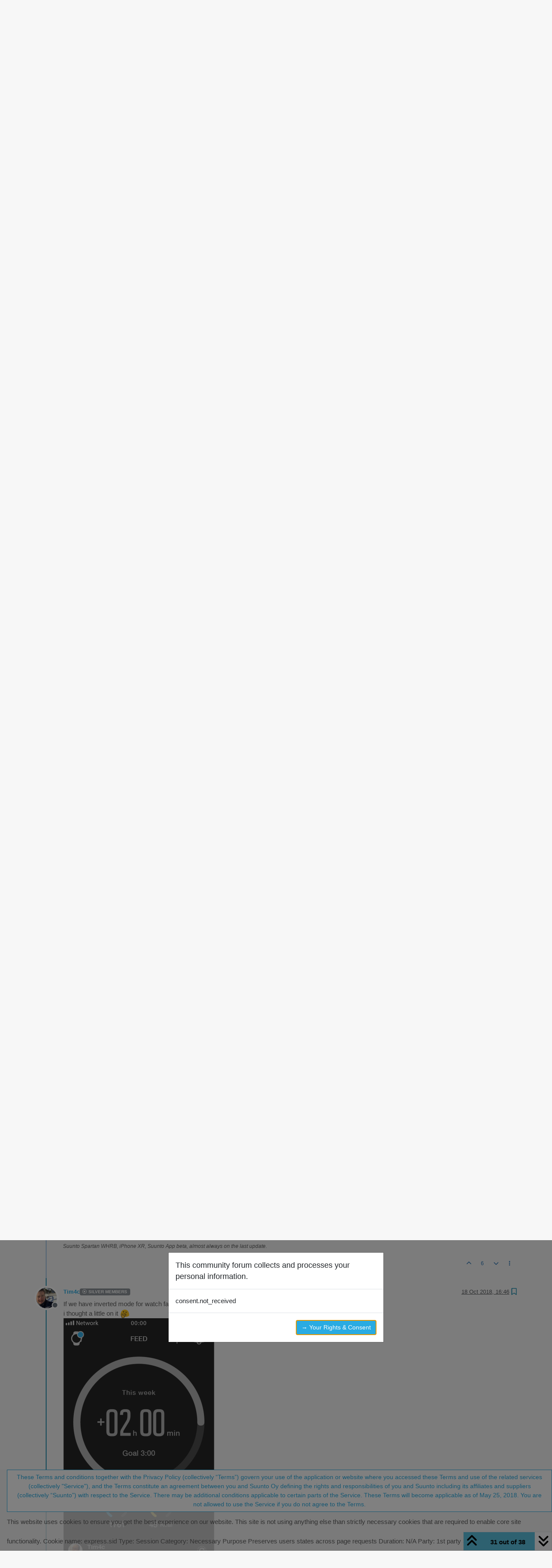

--- FILE ---
content_type: text/html; charset=utf-8
request_url: https://forum.suunto.com/topic/1037/suunto-9-invert-watchface/31
body_size: 28278
content:
<!DOCTYPE html>
<html lang="en-GB" data-dir="ltr" style="direction: ltr;">
<head>
<title>Suunto 9 invert watchface | Suunto Community Forum</title>
<meta name="viewport" content="width&#x3D;device-width, initial-scale&#x3D;1.0" />
	<meta name="content-type" content="text/html; charset=UTF-8" />
	<meta name="apple-mobile-web-app-capable" content="yes" />
	<meta name="mobile-web-app-capable" content="yes" />
	<meta property="og:site_name" content="Suunto Community Forum" />
	<meta name="msapplication-badge" content="frequency=30; polling-uri=https://forum.suunto.com/sitemap.xml" />
	<meta name="theme-color" content="#ffffff" />
	<meta name="keywords" content="Suunto,Discussion,forum,Suunto app,mobile,suuntoapp" />
	<meta name="msapplication-square150x150logo" content="/assets/uploads/system/site-logo.png" />
	<meta name="title" content="Suunto 9 invert watchface" />
	<meta property="og:title" content="Suunto 9 invert watchface" />
	<meta property="og:type" content="article" />
	<meta property="article:published_time" content="2018-08-10T16:48:22.156Z" />
	<meta property="article:modified_time" content="2021-04-05T17:32:54.726Z" />
	<meta property="article:section" content="Suunto 9" />
	<meta name="description" content="If we have inverted mode for watch faces, why not a dark mode setting for the App… i thought a little on it" />
	<meta property="og:description" content="If we have inverted mode for watch faces, why not a dark mode setting for the App… i thought a little on it" />
	<meta property="og:image" content="https://forum.suunto.com/assets/uploads//files/1539881162272-feed-nightmode.png" />
	<meta property="og:image:url" content="https://forum.suunto.com/assets/uploads//files/1539881162272-feed-nightmode.png" />
	<meta property="og:image" content="https://forum.suunto.com/assets/uploads/profile/uid-1612/1612-profileavatar-1737984793910.png" />
	<meta property="og:image:url" content="https://forum.suunto.com/assets/uploads/profile/uid-1612/1612-profileavatar-1737984793910.png" />
	<meta property="og:image" content="https://forum.suunto.com/assets/uploads/system/og-image.png" />
	<meta property="og:image:url" content="https://forum.suunto.com/assets/uploads/system/og-image.png" />
	<meta property="og:image:width" content="undefined" />
	<meta property="og:image:height" content="undefined" />
	<meta property="og:url" content="https://forum.suunto.com/topic/1037/suunto-9-invert-watchface/31" />
	
<link rel="stylesheet" type="text/css" href="/assets/client.css?v=c4082bc74b9" />
<link rel="icon" type="image/x-icon" href="/assets/uploads/system/favicon.ico?v&#x3D;c4082bc74b9" />
	<link rel="manifest" href="/manifest.webmanifest" crossorigin="use-credentials" />
	<link rel="search" type="application/opensearchdescription+xml" title="Suunto Community Forum" href="/osd.xml" />
	<link rel="apple-touch-icon" href="/assets/uploads/system/touchicon-orig.png" />
	<link rel="icon" sizes="36x36" href="/assets/uploads/system/touchicon-36.png" />
	<link rel="icon" sizes="48x48" href="/assets/uploads/system/touchicon-48.png" />
	<link rel="icon" sizes="72x72" href="/assets/uploads/system/touchicon-72.png" />
	<link rel="icon" sizes="96x96" href="/assets/uploads/system/touchicon-96.png" />
	<link rel="icon" sizes="144x144" href="/assets/uploads/system/touchicon-144.png" />
	<link rel="icon" sizes="192x192" href="/assets/uploads/system/touchicon-192.png" />
	<link rel="prefetch stylesheet" href="/assets/plugins/nodebb-plugin-markdown/styles/default.css" />
	<link rel="prefetch" href="/assets/language/en-GB/markdown.json?v&#x3D;c4082bc74b9" />
	<link rel="prefetch" href="/assets/src/modules/composer.js?v&#x3D;c4082bc74b9" />
	<link rel="prefetch" href="/assets/src/modules/composer/uploads.js?v&#x3D;c4082bc74b9" />
	<link rel="prefetch" href="/assets/src/modules/composer/drafts.js?v&#x3D;c4082bc74b9" />
	<link rel="prefetch" href="/assets/src/modules/composer/tags.js?v&#x3D;c4082bc74b9" />
	<link rel="prefetch" href="/assets/src/modules/composer/categoryList.js?v&#x3D;c4082bc74b9" />
	<link rel="prefetch" href="/assets/src/modules/composer/resize.js?v&#x3D;c4082bc74b9" />
	<link rel="prefetch" href="/assets/src/modules/composer/autocomplete.js?v&#x3D;c4082bc74b9" />
	<link rel="prefetch" href="/assets/templates/composer.tpl?v&#x3D;c4082bc74b9" />
	<link rel="prefetch" href="/assets/language/en-GB/topic.json?v&#x3D;c4082bc74b9" />
	<link rel="prefetch" href="/assets/language/en-GB/modules.json?v&#x3D;c4082bc74b9" />
	<link rel="prefetch" href="/assets/language/en-GB/tags.json?v&#x3D;c4082bc74b9" />
	<link rel="stylesheet" href="https://forum.suunto.com/assets/plugins/nodebb-plugin-emoji/emoji/styles.css?v&#x3D;c4082bc74b9" />
	<link rel="canonical" href="https://forum.suunto.com/topic/1037/suunto-9-invert-watchface?page=2" />
	<link rel="up" href="https://forum.suunto.com/category/34/suunto-9" />
	<link rel="author" href="https://forum.suunto.com/user/tim4c" />
	<link rel="prev" href="https://forum.suunto.com/topic/1037/suunto-9-invert-watchface?page&#x3D;1" />
	
<script>
var config = JSON.parse('{"relative_path":"","upload_url":"/assets/uploads","asset_base_url":"/assets","assetBaseUrl":"/assets","siteTitle":"Suunto Community Forum","browserTitle":"Suunto Community Forum","description":"Suunto Community Forum","keywords":"Suunto,Discussion,forum,Suunto app,mobile,suuntoapp","brand:logo":"&#x2F;assets&#x2F;uploads&#x2F;system&#x2F;site-logo.png","titleLayout":"&#123;pageTitle&#125; | &#123;browserTitle&#125;","showSiteTitle":true,"maintenanceMode":false,"postQueue":1,"minimumTitleLength":3,"maximumTitleLength":255,"minimumPostLength":8,"maximumPostLength":32767,"minimumTagsPerTopic":0,"maximumTagsPerTopic":6,"minimumTagLength":3,"maximumTagLength":30,"undoTimeout":10000,"useOutgoingLinksPage":false,"allowGuestHandles":false,"allowTopicsThumbnail":true,"usePagination":false,"disableChat":false,"disableChatMessageEditing":false,"maximumChatMessageLength":2000,"socketioTransports":["polling","websocket"],"socketioOrigins":"https://forum.suunto.com:*","websocketAddress":"","maxReconnectionAttempts":3,"reconnectionDelay":1500,"topicsPerPage":25,"postsPerPage":25,"maximumFileSize":2000000,"theme:id":"nodebb-theme-persona","theme:src":"","defaultLang":"en-GB","userLang":"en-GB","loggedIn":false,"uid":-1,"cache-buster":"v=c4082bc74b9","topicPostSort":"oldest_to_newest","categoryTopicSort":"recently_replied","csrf_token":false,"searchEnabled":true,"searchDefaultInQuick":"titles","bootswatchSkin":"","composer:showHelpTab":true,"enablePostHistory":true,"timeagoCutoff":30,"timeagoCodes":["af","am","ar","az-short","az","be","bg","bs","ca","cs","cy","da","de-short","de","dv","el","en-short","en","es-short","es","et","eu","fa-short","fa","fi","fr-short","fr","gl","he","hr","hu","hy","id","is","it-short","it","ja","jv","ko","ky","lt","lv","mk","nl","no","pl","pt-br-short","pt-br","pt-short","pt","ro","rs","ru","rw","si","sk","sl","sq","sr","sv","th","tr-short","tr","uk","ur","uz","vi","zh-CN","zh-TW"],"cookies":{"enabled":true,"message":"This website uses cookies to ensure you get the best experience on our website. This site is not using anything else than strictly necessary cookies that are required to enable core site functionality.  Cookie name: express.sid Type: Session Category: Necessary Purpose Preserves users states across page requests Duration: N&#x2F;A Party: 1st party","dismiss":"These Terms and conditions together with the Privacy Policy (collectively \u201CTerms\u201D) govern your use of the application or website where you accessed these Terms and use of the related services (collectively &quot;Service&quot;), and the Terms constitute an agreement between you and Suunto Oy defining the rights and responsibilities of you and Suunto including its affiliates and suppliers (collectively \u201CSuunto\u201D) with respect to the Service. There may be additional conditions applicable to certain parts of the Service.  These Terms will become applicable as of May 25, 2018.  You are not allowed to use the Service if you do not agree to the Terms.","link":"Suunto Policy","link_url":"https:&#x2F;&#x2F;www.suunto.com&#x2F;Privacy-Policy&#x2F;"},"thumbs":{"size":512},"emailPrompt":1,"useragent":{"isSafari":false},"fontawesome":{"pro":false,"styles":["solid","brands","regular"],"version":"6.7.2"},"activitypub":{"probe":0},"acpLang":"undefined","topicSearchEnabled":false,"disableCustomUserSkins":true,"defaultBootswatchSkin":"","hideSubCategories":false,"hideCategoryLastPost":false,"enableQuickReply":false,"markdown":{"highlight":1,"highlightLinesLanguageList":"[]","hljsLanguages":["common"],"theme":"default.css","defaultHighlightLanguage":"","externalMark":false},"sso-google":{"style":"light"},"composer-default":{"composeRouteEnabled":"off"},"emojiCustomFirst":false,"spam-be-gone":{},"gdpr":{"require":true,"given":false}}');
var app = {
user: JSON.parse('{"uid":-1,"username":"Guest","displayname":"Guest","userslug":"","fullname":"Guest","email":"","icon:text":"?","icon:bgColor":"#aaa","groupTitle":"","groupTitleArray":[],"status":"offline","reputation":0,"email:confirmed":false,"unreadData":{"":{},"new":{},"watched":{},"unreplied":{}},"isAdmin":false,"isGlobalMod":false,"isMod":false,"privileges":{"chat":false,"chat:privileged":false,"upload:post:image":false,"upload:post:file":false,"signature":false,"invite":false,"group:create":false,"search:content":false,"search:users":false,"search:tags":false,"view:users":false,"view:tags":true,"view:groups":false,"local:login":false,"ban":false,"mute":false,"view:users:info":false},"blocks":[],"timeagoCode":"en","offline":true,"lastRoomId":null,"isEmailConfirmSent":false}')
};
document.documentElement.style.setProperty('--panel-offset', `${localStorage.getItem('panelOffset') || 0}px`);
</script>


<style>body {
  font-family: "Proxima Nova Regular", Fallback, sans-serif;
  font-size: 15px;
  font-weight: normal !important;
}

#main-nav > li > a {
  color: #5f5f5f;
}

#main-nav > li > a:hover {
  color: #212121;
  background-color: #29abe2;
}

.navbar-default .navbar-nav > li > a {
  color: #5f5f5f;
}

.navbar-default .navbar-nav > li > a:hover {
  color: #212121;
  background-color: #29abe2;
}

a:hover, a:focus {
  color: #5f5f5f;
  text-decoration: none;
}

a {
  color: #29abe2;
  text-decoration: none;
}

body {
  color: #5f5f5f;
  background: #F7F7F7;
}

.category-header {
  background-color: #212121;
}

.category-header:hover {
  background-color: #949494;
}

.categories > .icon {
  background-color: #212121;
}

.topic .posts > li .topic-title {
  color: #29abe2;
  font-weight: 500;
}

.topic .post-bar {
  border-left: 2px solid #29abe2;
}

.tag-topic-count {
  border: solid 1px #29abe2;
  background-color: #29abe2;
}

.topic .topic-item .post-tools button {
  color: #212121;
}

.dropdown-menu > li > a:hover, .dropdown-menu > li > a:focus {
  text-decoration: none;
  color: #fff;
  background-color: #29abe2;
}

.header #notif-list li.unread, .header #chat-list li.unread {
  background-color: #f7f7f7;
}

.btn-primary {
  color: #29abe2;
  background-color: #fff;
  border-color: #29abe2;
}

.btn-primary:hover, .btn-primary:focus, .btn-primary.focus, .open > .dropdown-toggle.btn-primary {
  color: #fff;
  background-color: #29abe2;
  border-color: #29abe2;
}

.btn-primary:active, .btn-primary.active {
  color: #fff;
  background-color: #29abe2;
  border-color: #29abe2;
}

.btn-default {
  color: #29abe2;
  background-color: #fff;
  border-color: #29abe2;
}

.btn-default:hover {
  color: #fff;
  background-color: #29abe2;
  border-color: #29abe2;
}

.btn-info {
  color: white;
  background-color: #29abe2;
  border-color: #29abe2;
}

.category-list > li {
  background-color: #212121;
}

.fa-google-plus-square::before {
  content: "\f1a0" !important;
}

/* Fix the app logo that does not have the same baseline with the font. */
.forum-logo {
  margin-top: -5px;
}

/* Remove margin for the pagination on the header that breaks the top bar */
.header .pagination-block {
  margin-left: 0 !important;
  margin-right: 0 !important;
}

/* For iphone4, iphone5 and screens with smaller than 320px resolutions */
@media (max-width: 320px) {
  .btn {
    font-size: 13px;
  }
  #content {
    padding-top: 10%;
  }
}
/* Cookie concent fix for overlap */
.cookie-consent {
  z-index: 2;
}

/* use with persona theme */
.tag-topic-count {
  color: #FFFFFF;
}

/* make  sub categories on landing page one line*/
.page-categories .category-children .category-children-item {
  width: 100%;
  margin-bottom: 2px;
}

.composer .formatting-bar .formatting-group li[title=Picture] {
  display: none;
}

.topic-list-header {
  background-color: rgb(247, 247, 247);
}

.topic .topic-header {
  background-color: rgb(247, 247, 247);
}

.cookie-consent button {
  white-space: normal;
  width: 100%;
}

.category .unread .title {
  font-weight: 400;
}</style>

</head>
<body class="page-topic page-topic-1037 page-topic-suunto-9-invert-watchface template-topic page-topic-category-34 page-topic-category-suunto-9 parent-category-33 parent-category-34 page-status-200 theme-persona user-guest skin-noskin">
<nav id="menu" class="slideout-menu hidden">
<section class="menu-section" data-section="navigation">
<ul class="menu-section-list text-bg-dark list-unstyled"></ul>
</section>
</nav>
<nav id="chats-menu" class="slideout-menu hidden">

</nav>
<main id="panel" class="slideout-panel">
<nav class="navbar sticky-top navbar-expand-lg bg-light header border-bottom py-0" id="header-menu" component="navbar">
<div class="container-lg justify-content-start flex-nowrap">
<div class="d-flex align-items-center me-auto" style="min-width: 0px;">
<button type="button" class="navbar-toggler border-0" id="mobile-menu">
<i class="fa fa-lg fa-fw fa-bars unread-count" ></i>
<span component="unread/icon" class="notification-icon fa fa-fw fa-book unread-count" data-content="0" data-unread-url="/unread"></span>
</button>
<div class="d-inline-flex align-items-center" style="min-width: 0px;">

<a class="navbar-brand" href="/">
<img alt="Suunto app Forum" class=" forum-logo d-inline-block align-text-bottom" src="/assets/uploads/system/site-logo.png?v=c4082bc74b9" />
</a>


<a class="navbar-brand text-truncate" href="/">
Suunto Community Forum
</a>

</div>
</div>


<div component="navbar/title" class="visible-xs hidden">
<span></span>
</div>
<div id="nav-dropdown" class="collapse navbar-collapse d-none d-lg-block">
<ul id="main-nav" class="navbar-nav me-auto mb-2 mb-lg-0">


<li class="nav-item " title="Recent">
<a class="nav-link navigation-link "
 href="&#x2F;recent" >

<i class="fa fa-fw fa-clock-o" data-content=""></i>


<span class="visible-xs-inline">Recent</span>


</a>

</li>



<li class="nav-item " title="Tags">
<a class="nav-link navigation-link "
 href="&#x2F;tags" >

<i class="fa fa-fw fa-tags" data-content=""></i>


<span class="visible-xs-inline">Tags</span>


</a>

</li>



<li class="nav-item " title="Popular">
<a class="nav-link navigation-link "
 href="&#x2F;popular" >

<i class="fa fa-fw fa-fire" data-content=""></i>


<span class="visible-xs-inline">Popular</span>


</a>

</li>



<li class="nav-item " title="Users">
<a class="nav-link navigation-link "
 href="&#x2F;users" >

<i class="fa fa-fw fa-user" data-content=""></i>


<span class="visible-xs-inline">Users</span>


</a>

</li>



<li class="nav-item " title="Groups">
<a class="nav-link navigation-link "
 href="&#x2F;groups" >

<i class="fa fa-fw fa-group" data-content=""></i>


<span class="visible-xs-inline">Groups</span>


</a>

</li>


</ul>
<ul class="navbar-nav mb-2 mb-lg-0 hidden-xs">
<li class="nav-item">
<a href="#" id="reconnect" class="nav-link hide" title="Looks like your connection to Suunto Community Forum was lost, please wait while we try to reconnect.">
<i class="fa fa-check"></i>
</a>
</li>
</ul>



<ul id="logged-out-menu" class="navbar-nav me-0 mb-2 mb-lg-0 align-items-center">

<li class="nav-item">
<a class="nav-link" href="/register">
<i class="fa fa-pencil fa-fw d-inline-block d-sm-none"></i>
<span>Register</span>
</a>
</li>

<li class="nav-item">
<a class="nav-link" href="/login">
<i class="fa fa-sign-in fa-fw d-inline-block d-sm-none"></i>
<span>Login</span>
</a>
</li>
</ul>


</div>
</div>
</nav>
<script>
const rect = document.getElementById('header-menu').getBoundingClientRect();
const offset = Math.max(0, rect.bottom);
document.documentElement.style.setProperty('--panel-offset', offset + `px`);
</script>
<div class="container-lg pt-3" id="content">
<noscript>
<div class="alert alert-danger">
<p>
Your browser does not seem to support JavaScript. As a result, your viewing experience will be diminished, and you have been placed in <strong>read-only mode</strong>.
</p>
<p>
Please download a browser that supports JavaScript, or enable it if it's disabled (i.e. NoScript).
</p>
</div>
</noscript>
<div data-widget-area="header">

</div>
<div class="row mb-5">
<div class="topic col-lg-12" itemid="/topic/1037/suunto-9-invert-watchface/31" itemscope itemtype="https://schema.org/DiscussionForumPosting">
<meta itemprop="headline" content="Suunto 9 invert watchface">
<meta itemprop="text" content="Suunto 9 invert watchface">
<meta itemprop="url" content="/topic/1037/suunto-9-invert-watchface/31">
<meta itemprop="datePublished" content="2018-08-10T16:48:22.156Z">
<meta itemprop="dateModified" content="2021-04-05T17:32:54.726Z">
<div itemprop="author" itemscope itemtype="https://schema.org/Person">
<meta itemprop="name" content="fivepointfive">
<meta itemprop="url" content="/user/fivepointfive">
</div>
<div class="topic-header sticky-top mb-3 bg-body">
<div class="d-flex flex-wrap gap-3 border-bottom p-2">
<div class="d-flex flex-column gap-2 flex-grow-1">
<h1 component="post/header" class="mb-0" itemprop="name">
<div class="topic-title d-flex">
<span class="fs-3" component="topic/title">Suunto 9 invert watchface</span>
</div>
</h1>
<div class="topic-info d-flex gap-2 align-items-center flex-wrap">
<span component="topic/labels" class="d-flex gap-2 ">
<span component="topic/scheduled" class="badge badge border border-gray-300 text-body hidden">
<i class="fa fa-clock-o"></i> Scheduled
</span>
<span component="topic/pinned" class="badge badge border border-gray-300 text-body hidden">
<i class="fa fa-thumb-tack"></i> Pinned
</span>
<span component="topic/locked" class="badge badge border border-gray-300 text-body hidden">
<i class="fa fa-lock"></i> Locked
</span>
<a component="topic/moved" href="/category/28" class="badge badge border border-gray-300 text-body text-decoration-none ">
<i class="fa fa-arrow-circle-right"></i> Moved
</a>

</span>
<a component="topic/category" href="/category/34/suunto-9" class="badge px-1 text-truncate text-decoration-none border" style="color: #000000;background-color: #ffffff;border-color: #ffffff!important; max-width: 70vw;">
			<i class="fa fa-fw hidden"></i>
			Suunto 9
		</a>
<div data-tid="1037" component="topic/tags" class="lh-1 tags tag-list d-flex flex-wrap hidden-xs hidden-empty gap-2"></div>
<div class="d-flex gap-2"><span class="badge text-body border border-gray-300 stats text-xs">
<i class="fa-regular fa-fw fa-message visible-xs-inline" title="Posts"></i>
<span component="topic/post-count" title="38" class="fw-bold">38</span>
<span class="hidden-xs text-lowercase fw-normal">Posts</span>
</span>
<span class="badge text-body border border-gray-300 stats text-xs">
<i class="fa fa-fw fa-user visible-xs-inline" title="Posters"></i>
<span title="16" class="fw-bold">16</span>
<span class="hidden-xs text-lowercase fw-normal">Posters</span>
</span>
<span class="badge text-body border border-gray-300 stats text-xs">
<i class="fa fa-fw fa-eye visible-xs-inline" title="Views"></i>
<span class="fw-bold" title="4634">4.6k</span>
<span class="hidden-xs text-lowercase fw-normal">Views</span>
</span>

<span class="badge text-body border border-gray-300 stats text-xs">
<i class="fa fa-fw fa-bell-o visible-xs-inline" title="Watching"></i>
<span class="fw-bold" title="4634">16</span>
<span class="hidden-xs text-lowercase fw-normal">Watching</span>
</span>
</div>


<div class="ms-auto">
<div class="topic-main-buttons float-end d-inline-block">
<span class="loading-indicator btn float-start hidden" done="0">
<span class="hidden-xs">Loading More Posts</span> <i class="fa fa-refresh fa-spin"></i>
</span>


<div title="Sort by" class="btn-group bottom-sheet hidden-xs" component="thread/sort">
<button class="btn btn-sm btn-ghost dropdown-toggle" data-bs-toggle="dropdown" aria-haspopup="true" aria-expanded="false" aria-label="Post sort option, Oldest to Newest">
<i class="fa fa-fw fa-arrow-down-wide-short text-secondary"></i></button>
<ul class="dropdown-menu dropdown-menu-end p-1 text-sm" role="menu">
<li>
<a class="dropdown-item rounded-1 d-flex align-items-center gap-2" href="#" class="oldest_to_newest" data-sort="oldest_to_newest" role="menuitem">
<span class="flex-grow-1">Oldest to Newest</span>
<i class="flex-shrink-0 fa fa-fw text-secondary"></i>
</a>
</li>
<li>
<a class="dropdown-item rounded-1 d-flex align-items-center gap-2" href="#" class="newest_to_oldest" data-sort="newest_to_oldest" role="menuitem">
<span class="flex-grow-1">Newest to Oldest</span>
<i class="flex-shrink-0 fa fa-fw text-secondary"></i>
</a>
</li>
<li>
<a class="dropdown-item rounded-1 d-flex align-items-center gap-2" href="#" class="most_votes" data-sort="most_votes" role="menuitem">
<span class="flex-grow-1">Most Votes</span>
<i class="flex-shrink-0 fa fa-fw text-secondary"></i>
</a>
</li>
</ul>
</div>
<div class="d-inline-block">

</div>
<div component="topic/reply/container" class="btn-group bottom-sheet hidden">
<a href="/compose?tid=1037" class="btn btn-sm btn-primary" component="topic/reply" data-ajaxify="false" role="button"><i class="fa fa-reply visible-xs-inline"></i><span class="visible-sm-inline visible-md-inline visible-lg-inline"> Reply</span></a>
<button type="button" class="btn btn-sm btn-primary dropdown-toggle" data-bs-toggle="dropdown" aria-haspopup="true" aria-expanded="false">
<span class="caret"></span>
</button>
<ul class="dropdown-menu dropdown-menu-end" role="menu">
<li><a class="dropdown-item" href="#" component="topic/reply-as-topic" role="menuitem">Reply as topic</a></li>
</ul>
</div>


<a component="topic/reply/guest" href="/login" class="btn btn-sm btn-primary">Log in to reply</a>


</div>
</div>
</div>
</div>
<div class="d-flex flex-wrap gap-2 align-items-center hidden-empty " component="topic/thumb/list">
</div>
</div>
</div>



<div component="topic/deleted/message" class="alert alert-warning d-flex justify-content-between flex-wrap hidden">
<span>This topic has been deleted. Only users with topic management privileges can see it.</span>
<span>

</span>
</div>

<ul component="topic" class="posts timeline" data-tid="1037" data-cid="34">

<li component="post" class="  " data-index="21" data-pid="14163" data-uid="1612" data-timestamp="1539782578962" data-username="Tim4c" data-userslug="tim4c" itemprop="comment" itemtype="http://schema.org/Comment" itemscope>
<a component="post/anchor" data-index="21" id="22"></a>
<meta itemprop="datePublished" content="2018-10-17T13:22:58.962Z">
<meta itemprop="dateModified" content="">

<div class="clearfix post-header">
<div class="icon float-start">
<a href="/user/tim4c">
<img title="Tim4c" data-uid="1612" class="avatar  avatar-rounded" alt="Tim4c" loading="lazy" component="user/picture" src="/assets/uploads/profile/uid-1612/1612-profileavatar-1737984793910.png" style="--avatar-size: 48px;" onError="this.remove()" itemprop="image" /><span title="Tim4c" data-uid="1612" class="avatar  avatar-rounded" component="user/picture" style="--avatar-size: 48px; background-color: #e91e63">T</span>

<span component="user/status" class="position-absolute top-100 start-100 border border-white border-2 rounded-circle status offline"><span class="visually-hidden">Offline</span></span>

</a>
</div>
<small class="d-flex">
<div class="d-flex align-items-center gap-1 flex-wrap w-100">
<strong class="text-nowrap" itemprop="author" itemscope itemtype="https://schema.org/Person">
<meta itemprop="name" content="Tim4c">
<meta itemprop="url" content="/user/tim4c">
<a href="/user/tim4c" data-username="Tim4c" data-uid="1612">Tim4c</a>
</strong>


<a href="/groups/silver-members" class="badge rounded-1 text-uppercase text-truncate" style="max-width: 150px;color:#ffffff;background-color: #8c9298;"><i class="fa fa-dot-circle-o me-1"></i><span class="badge-text">Silver Members</span></a>



<span class="visible-xs-inline-block visible-sm-inline-block visible-md-inline-block visible-lg-inline-block">

<span>

</span>
</span>
<div class="d-flex align-items-center gap-1 flex-grow-1 justify-content-end">
<span>
<i component="post/edit-indicator" class="fa fa-pencil-square edit-icon hidden"></i>
<span data-editor="" component="post/editor" class="hidden">last edited by  <span class="timeago" title="Invalid Date"></span></span>
<span class="visible-xs-inline-block visible-sm-inline-block visible-md-inline-block visible-lg-inline-block">
<a class="permalink text-muted" href="/post/14163"><span class="timeago" title="2018-10-17T13:22:58.962Z"></span></a>
</span>
</span>
<span class="bookmarked"><i class="fa fa-bookmark-o"></i></span>
</div>
</div>
</small>
</div>
<br />
<div class="content" component="post/content" itemprop="text">
<p dir="auto">It could be like this:<br />
<img src="/assets/uploads/files/1539782558250-watch-face-s9-inverted-resized.png" alt="0_1539782557751_watch-face-s9-inverted.png" class=" img-fluid img-markdown" /></p>

</div>
<div class="post-footer">

<div component="post/signature" data-uid="1612" class="post-signature"><p dir="auto">Suunto Spartan WHRB, iPhone XR, Suunto App beta, almost always on the last update.</p>
</div>

<div class="clearfix">

<a component="post/reply-count" data-target-component="post/replies/container" href="#" class="threaded-replies user-select-none float-start text-muted ">
<span component="post/reply-count/avatars" class="avatars d-inline-flex gap-1 align-items-top hidden-xs ">

<span><img title="Dimitrios Kanellopoulos" data-uid="82" class="avatar  avatar-rounded" alt="Dimitrios Kanellopoulos" loading="lazy" component="avatar/picture" src="https://www.gravatar.com/avatar/50eda10b9e16333f9e9cd3b8f1e0918a?size=192" style="--avatar-size: 16px;" onError="this.remove()" itemprop="image" /><span title="Dimitrios Kanellopoulos" data-uid="82" class="avatar  avatar-rounded" component="avatar/icon" style="--avatar-size: 16px; background-color: #795548">D</span></span>

<span><img title="Luís Pinto" data-uid="95" class="avatar  avatar-rounded" alt="Luís Pinto" loading="lazy" component="avatar/picture" src="/assets/uploads/profile/uid-95/95-profileavatar-1700646916837.png" style="--avatar-size: 16px;" onError="this.remove()" itemprop="image" /><span title="Luís Pinto" data-uid="95" class="avatar  avatar-rounded" component="avatar/icon" style="--avatar-size: 16px; background-color: #1b5e20">L</span></span>

<span><img title="sartoric" data-uid="1065" class="avatar  avatar-rounded" alt="sartoric" loading="lazy" component="avatar/picture" src="/assets/uploads/profile/uid-1065/1065-profileavatar.png" style="--avatar-size: 16px;" onError="this.remove()" itemprop="image" /><span title="sartoric" data-uid="1065" class="avatar  avatar-rounded" component="avatar/icon" style="--avatar-size: 16px; background-color: #673ab7">S</span></span>

<span><img title="stromdiddily" data-uid="2102" class="avatar  avatar-rounded" alt="stromdiddily" loading="lazy" component="avatar/picture" src="/assets/uploads/profile/uid-2102/2102-profileavatar-1736908510705.png" style="--avatar-size: 16px;" onError="this.remove()" itemprop="image" /><span title="stromdiddily" data-uid="2102" class="avatar  avatar-rounded" component="avatar/icon" style="--avatar-size: 16px; background-color: #9c27b0">S</span></span>


</span>
<span class="replies-count small" component="post/reply-count/text" data-replies="4">4 Replies</span>
<span class="replies-last hidden-xs small">Last reply <span class="timeago" title="2018-10-17T13:24:02.895Z"></span></span>
<i class="fa fa-fw fa-chevron-down" component="post/replies/open"></i>
</a>

<small class="d-flex justify-content-end align-items-center gap-1" component="post/actions">
<!-- This partial intentionally left blank; overwritten by nodebb-plugin-reactions -->
<span class="post-tools">
<a component="post/reply" href="#" class="btn btn-sm btn-link user-select-none hidden">Reply</a>
<a component="post/quote" href="#" class="btn btn-sm btn-link user-select-none hidden">Quote</a>
</span>


<span class="votes">
<a component="post/upvote" href="#" class="btn btn-sm btn-link ">
<i class="fa fa-chevron-up"></i>
</a>
<span class="btn btn-sm btn-link" component="post/vote-count" data-votes="7">7</span>

<a component="post/downvote" href="#" class="btn btn-sm btn-link ">
<i class="fa fa-chevron-down"></i>
</a>

</span>

<span component="post/tools" class="dropdown bottom-sheet d-inline-block ">
<a class="btn btn-link btn-sm dropdown-toggle" href="#" data-bs-toggle="dropdown" aria-haspopup="true" aria-expanded="false"><i class="fa fa-fw fa-ellipsis-v"></i></a>
<ul class="dropdown-menu dropdown-menu-end p-1 text-sm" role="menu"></ul>
</span>
</small>
</div>
<div component="post/replies/container"></div>
</div>

</li>




<li component="post" class="  " data-index="22" data-pid="14165" data-uid="82" data-timestamp="1539782642895" data-username="Dimitrios Kanellopoulos" data-userslug="dimitrios-kanellopoulos" itemprop="comment" itemtype="http://schema.org/Comment" itemscope>
<a component="post/anchor" data-index="22" id="23"></a>
<meta itemprop="datePublished" content="2018-10-17T13:24:02.895Z">
<meta itemprop="dateModified" content="">

<div class="clearfix post-header">
<div class="icon float-start">
<a href="/user/dimitrios-kanellopoulos">
<img title="Dimitrios Kanellopoulos" data-uid="82" class="avatar  avatar-rounded" alt="Dimitrios Kanellopoulos" loading="lazy" component="user/picture" src="https://www.gravatar.com/avatar/50eda10b9e16333f9e9cd3b8f1e0918a?size=192" style="--avatar-size: 48px;" onError="this.remove()" itemprop="image" /><span title="Dimitrios Kanellopoulos" data-uid="82" class="avatar  avatar-rounded" component="user/picture" style="--avatar-size: 48px; background-color: #795548">D</span>

<span component="user/status" class="position-absolute top-100 start-100 border border-white border-2 rounded-circle status offline"><span class="visually-hidden">Offline</span></span>

</a>
</div>
<small class="d-flex">
<div class="d-flex align-items-center gap-1 flex-wrap w-100">
<strong class="text-nowrap" itemprop="author" itemscope itemtype="https://schema.org/Person">
<meta itemprop="name" content="Dimitrios Kanellopoulos">
<meta itemprop="url" content="/user/dimitrios-kanellopoulos">
<a href="/user/dimitrios-kanellopoulos" data-username="Dimitrios Kanellopoulos" data-uid="82">Dimitrios Kanellopoulos</a>
</strong>


<a href="/groups/community-managers" class="badge rounded-1 text-uppercase text-truncate" style="max-width: 150px;color:#ffffff;background-color: #7CB342;"><i class="fa fa-comments-o me-1"></i><span class="badge-text">Community Manager</span></a>



<span class="visible-xs-inline-block visible-sm-inline-block visible-md-inline-block visible-lg-inline-block">

<a component="post/parent" class="btn btn-sm btn-ghost py-0 px-1 text-xs hidden-xs" data-topid="14163" href="/post/14163"><i class="fa fa-reply"></i> @Tim4c</a>

<span>

</span>
</span>
<div class="d-flex align-items-center gap-1 flex-grow-1 justify-content-end">
<span>
<i component="post/edit-indicator" class="fa fa-pencil-square edit-icon hidden"></i>
<span data-editor="" component="post/editor" class="hidden">last edited by  <span class="timeago" title="Invalid Date"></span></span>
<span class="visible-xs-inline-block visible-sm-inline-block visible-md-inline-block visible-lg-inline-block">
<a class="permalink text-muted" href="/post/14165"><span class="timeago" title="2018-10-17T13:24:02.895Z"></span></a>
</span>
</span>
<span class="bookmarked"><i class="fa fa-bookmark-o"></i></span>
</div>
</div>
</small>
</div>
<br />
<div class="content" component="post/content" itemprop="text">
<p dir="auto"><a class="plugin-mentions-user plugin-mentions-a" href="/user/tim4c" aria-label="Profile: Tim4c">@<bdi>Tim4c</bdi></a> Love it!</p>

</div>
<div class="post-footer">

<div component="post/signature" data-uid="82" class="post-signature"><p dir="auto">Community Manager / Admin @Suunto<br />
Creator of <a href="http://Quantified-Self.io" target="_blank" rel="noopener noreferrer nofollow ugc">Quantified-Self.io</a><br />
<a href="http://youtube.com" target="_blank" rel="noopener noreferrer nofollow ugc">youtube.com</a>/c/dimitrioskanellopoulos<br />
https://instagram.com/dimitrioskanellopoulos<br />
https://www.strava.com/athletes/7586105</p>
</div>

<div class="clearfix">

<a component="post/reply-count" data-target-component="post/replies/container" href="#" class="threaded-replies user-select-none float-start text-muted hidden">
<span component="post/reply-count/avatars" class="avatars d-inline-flex gap-1 align-items-top hidden-xs ">


</span>
<span class="replies-count small" component="post/reply-count/text" data-replies="0">1 Reply</span>
<span class="replies-last hidden-xs small">Last reply <span class="timeago" title=""></span></span>
<i class="fa fa-fw fa-chevron-down" component="post/replies/open"></i>
</a>

<small class="d-flex justify-content-end align-items-center gap-1" component="post/actions">
<!-- This partial intentionally left blank; overwritten by nodebb-plugin-reactions -->
<span class="post-tools">
<a component="post/reply" href="#" class="btn btn-sm btn-link user-select-none hidden">Reply</a>
<a component="post/quote" href="#" class="btn btn-sm btn-link user-select-none hidden">Quote</a>
</span>


<span class="votes">
<a component="post/upvote" href="#" class="btn btn-sm btn-link ">
<i class="fa fa-chevron-up"></i>
</a>
<span class="btn btn-sm btn-link" component="post/vote-count" data-votes="1">1</span>

<a component="post/downvote" href="#" class="btn btn-sm btn-link ">
<i class="fa fa-chevron-down"></i>
</a>

</span>

<span component="post/tools" class="dropdown bottom-sheet d-inline-block ">
<a class="btn btn-link btn-sm dropdown-toggle" href="#" data-bs-toggle="dropdown" aria-haspopup="true" aria-expanded="false"><i class="fa fa-fw fa-ellipsis-v"></i></a>
<ul class="dropdown-menu dropdown-menu-end p-1 text-sm" role="menu"></ul>
</span>
</small>
</div>
<div component="post/replies/container"></div>
</div>

</li>




<li component="post" class="  " data-index="23" data-pid="14167" data-uid="1612" data-timestamp="1539782899895" data-username="Tim4c" data-userslug="tim4c" itemprop="comment" itemtype="http://schema.org/Comment" itemscope>
<a component="post/anchor" data-index="23" id="24"></a>
<meta itemprop="datePublished" content="2018-10-17T13:28:19.895Z">
<meta itemprop="dateModified" content="">

<div class="clearfix post-header">
<div class="icon float-start">
<a href="/user/tim4c">
<img title="Tim4c" data-uid="1612" class="avatar  avatar-rounded" alt="Tim4c" loading="lazy" component="user/picture" src="/assets/uploads/profile/uid-1612/1612-profileavatar-1737984793910.png" style="--avatar-size: 48px;" onError="this.remove()" itemprop="image" /><span title="Tim4c" data-uid="1612" class="avatar  avatar-rounded" component="user/picture" style="--avatar-size: 48px; background-color: #e91e63">T</span>

<span component="user/status" class="position-absolute top-100 start-100 border border-white border-2 rounded-circle status offline"><span class="visually-hidden">Offline</span></span>

</a>
</div>
<small class="d-flex">
<div class="d-flex align-items-center gap-1 flex-wrap w-100">
<strong class="text-nowrap" itemprop="author" itemscope itemtype="https://schema.org/Person">
<meta itemprop="name" content="Tim4c">
<meta itemprop="url" content="/user/tim4c">
<a href="/user/tim4c" data-username="Tim4c" data-uid="1612">Tim4c</a>
</strong>


<a href="/groups/silver-members" class="badge rounded-1 text-uppercase text-truncate" style="max-width: 150px;color:#ffffff;background-color: #8c9298;"><i class="fa fa-dot-circle-o me-1"></i><span class="badge-text">Silver Members</span></a>



<span class="visible-xs-inline-block visible-sm-inline-block visible-md-inline-block visible-lg-inline-block">

<span>

</span>
</span>
<div class="d-flex align-items-center gap-1 flex-grow-1 justify-content-end">
<span>
<i component="post/edit-indicator" class="fa fa-pencil-square edit-icon hidden"></i>
<span data-editor="" component="post/editor" class="hidden">last edited by  <span class="timeago" title="Invalid Date"></span></span>
<span class="visible-xs-inline-block visible-sm-inline-block visible-md-inline-block visible-lg-inline-block">
<a class="permalink text-muted" href="/post/14167"><span class="timeago" title="2018-10-17T13:28:19.895Z"></span></a>
</span>
</span>
<span class="bookmarked"><i class="fa fa-bookmark-o"></i></span>
</div>
</div>
</small>
</div>
<br />
<div class="content" component="post/content" itemprop="text">
<p dir="auto">Is there any hope to get this watch face on Spartan series ?</p>

</div>
<div class="post-footer">

<div component="post/signature" data-uid="1612" class="post-signature"><p dir="auto">Suunto Spartan WHRB, iPhone XR, Suunto App beta, almost always on the last update.</p>
</div>

<div class="clearfix">

<a component="post/reply-count" data-target-component="post/replies/container" href="#" class="threaded-replies user-select-none float-start text-muted ">
<span component="post/reply-count/avatars" class="avatars d-inline-flex gap-1 align-items-top hidden-xs ">

<span><img title="Dimitrios Kanellopoulos" data-uid="82" class="avatar  avatar-rounded" alt="Dimitrios Kanellopoulos" loading="lazy" component="avatar/picture" src="https://www.gravatar.com/avatar/50eda10b9e16333f9e9cd3b8f1e0918a?size=192" style="--avatar-size: 16px;" onError="this.remove()" itemprop="image" /><span title="Dimitrios Kanellopoulos" data-uid="82" class="avatar  avatar-rounded" component="avatar/icon" style="--avatar-size: 16px; background-color: #795548">D</span></span>


</span>
<span class="replies-count small" component="post/reply-count/text" data-replies="1">1 Reply</span>
<span class="replies-last hidden-xs small">Last reply <span class="timeago" title="2018-10-17T13:30:20.997Z"></span></span>
<i class="fa fa-fw fa-chevron-down" component="post/replies/open"></i>
</a>

<small class="d-flex justify-content-end align-items-center gap-1" component="post/actions">
<!-- This partial intentionally left blank; overwritten by nodebb-plugin-reactions -->
<span class="post-tools">
<a component="post/reply" href="#" class="btn btn-sm btn-link user-select-none hidden">Reply</a>
<a component="post/quote" href="#" class="btn btn-sm btn-link user-select-none hidden">Quote</a>
</span>


<span class="votes">
<a component="post/upvote" href="#" class="btn btn-sm btn-link ">
<i class="fa fa-chevron-up"></i>
</a>
<span class="btn btn-sm btn-link" component="post/vote-count" data-votes="1">1</span>

<a component="post/downvote" href="#" class="btn btn-sm btn-link ">
<i class="fa fa-chevron-down"></i>
</a>

</span>

<span component="post/tools" class="dropdown bottom-sheet d-inline-block ">
<a class="btn btn-link btn-sm dropdown-toggle" href="#" data-bs-toggle="dropdown" aria-haspopup="true" aria-expanded="false"><i class="fa fa-fw fa-ellipsis-v"></i></a>
<ul class="dropdown-menu dropdown-menu-end p-1 text-sm" role="menu"></ul>
</span>
</small>
</div>
<div component="post/replies/container"></div>
</div>

</li>




<li component="post" class="  " data-index="24" data-pid="14168" data-uid="95" data-timestamp="1539782949536" data-username="Luís Pinto" data-userslug="luís-pinto" itemprop="comment" itemtype="http://schema.org/Comment" itemscope>
<a component="post/anchor" data-index="24" id="25"></a>
<meta itemprop="datePublished" content="2018-10-17T13:29:09.536Z">
<meta itemprop="dateModified" content="">

<div class="clearfix post-header">
<div class="icon float-start">
<a href="/user/luís-pinto">
<img title="Luís Pinto" data-uid="95" class="avatar  avatar-rounded" alt="Luís Pinto" loading="lazy" component="user/picture" src="/assets/uploads/profile/uid-95/95-profileavatar-1700646916837.png" style="--avatar-size: 48px;" onError="this.remove()" itemprop="image" /><span title="Luís Pinto" data-uid="95" class="avatar  avatar-rounded" component="user/picture" style="--avatar-size: 48px; background-color: #1b5e20">L</span>

<span component="user/status" class="position-absolute top-100 start-100 border border-white border-2 rounded-circle status offline"><span class="visually-hidden">Offline</span></span>

</a>
</div>
<small class="d-flex">
<div class="d-flex align-items-center gap-1 flex-wrap w-100">
<strong class="text-nowrap" itemprop="author" itemscope itemtype="https://schema.org/Person">
<meta itemprop="name" content="Luís Pinto">
<meta itemprop="url" content="/user/luís-pinto">
<a href="/user/luís-pinto" data-username="Luís Pinto" data-uid="95">Luís Pinto</a>
</strong>


<a href="/groups/platinum-members" class="badge rounded-1 text-uppercase text-truncate" style="max-width: 150px;color:#ffffff;background-color: #598f8c;"><i class="fa fa-dot-circle-o me-1"></i><span class="badge-text">Platinum Member</span></a>



<span class="visible-xs-inline-block visible-sm-inline-block visible-md-inline-block visible-lg-inline-block">

<a component="post/parent" class="btn btn-sm btn-ghost py-0 px-1 text-xs hidden-xs" data-topid="14163" href="/post/14163"><i class="fa fa-reply"></i> @Tim4c</a>

<span>

</span>
</span>
<div class="d-flex align-items-center gap-1 flex-grow-1 justify-content-end">
<span>
<i component="post/edit-indicator" class="fa fa-pencil-square edit-icon hidden"></i>
<span data-editor="" component="post/editor" class="hidden">last edited by  <span class="timeago" title="Invalid Date"></span></span>
<span class="visible-xs-inline-block visible-sm-inline-block visible-md-inline-block visible-lg-inline-block">
<a class="permalink text-muted" href="/post/14168"><span class="timeago" title="2018-10-17T13:29:09.536Z"></span></a>
</span>
</span>
<span class="bookmarked"><i class="fa fa-bookmark-o"></i></span>
</div>
</div>
</small>
</div>
<br />
<div class="content" component="post/content" itemprop="text">
<p dir="auto"><a class="plugin-mentions-user plugin-mentions-a" href="/user/tim4c" aria-label="Profile: Tim4c">@<bdi>Tim4c</bdi></a> Amazing! Bring it for community! Very good! <img src="https://forum.suunto.com/assets/plugins/nodebb-plugin-emoji/emoji/android/270c.png?v=c4082bc74b9" class="not-responsive emoji emoji-android emoji--v" style="height:23px;width:auto;vertical-align:middle" title=":v:" alt="✌" /></p>

</div>
<div class="post-footer">

<div component="post/signature" data-uid="95" class="post-signature"><p dir="auto">SR<br />
Site (gr7vel spin): https://youtube.com/channel/UCfHM0mXWS8S61h70Rzj9mfA</p>
</div>

<div class="clearfix">

<a component="post/reply-count" data-target-component="post/replies/container" href="#" class="threaded-replies user-select-none float-start text-muted hidden">
<span component="post/reply-count/avatars" class="avatars d-inline-flex gap-1 align-items-top hidden-xs ">


</span>
<span class="replies-count small" component="post/reply-count/text" data-replies="0">1 Reply</span>
<span class="replies-last hidden-xs small">Last reply <span class="timeago" title=""></span></span>
<i class="fa fa-fw fa-chevron-down" component="post/replies/open"></i>
</a>

<small class="d-flex justify-content-end align-items-center gap-1" component="post/actions">
<!-- This partial intentionally left blank; overwritten by nodebb-plugin-reactions -->
<span class="post-tools">
<a component="post/reply" href="#" class="btn btn-sm btn-link user-select-none hidden">Reply</a>
<a component="post/quote" href="#" class="btn btn-sm btn-link user-select-none hidden">Quote</a>
</span>


<span class="votes">
<a component="post/upvote" href="#" class="btn btn-sm btn-link ">
<i class="fa fa-chevron-up"></i>
</a>
<span class="btn btn-sm btn-link" component="post/vote-count" data-votes="2">2</span>

<a component="post/downvote" href="#" class="btn btn-sm btn-link ">
<i class="fa fa-chevron-down"></i>
</a>

</span>

<span component="post/tools" class="dropdown bottom-sheet d-inline-block ">
<a class="btn btn-link btn-sm dropdown-toggle" href="#" data-bs-toggle="dropdown" aria-haspopup="true" aria-expanded="false"><i class="fa fa-fw fa-ellipsis-v"></i></a>
<ul class="dropdown-menu dropdown-menu-end p-1 text-sm" role="menu"></ul>
</span>
</small>
</div>
<div component="post/replies/container"></div>
</div>

</li>




<li component="post" class="  " data-index="25" data-pid="14169" data-uid="82" data-timestamp="1539783020997" data-username="Dimitrios Kanellopoulos" data-userslug="dimitrios-kanellopoulos" itemprop="comment" itemtype="http://schema.org/Comment" itemscope>
<a component="post/anchor" data-index="25" id="26"></a>
<meta itemprop="datePublished" content="2018-10-17T13:30:20.997Z">
<meta itemprop="dateModified" content="">

<div class="clearfix post-header">
<div class="icon float-start">
<a href="/user/dimitrios-kanellopoulos">
<img title="Dimitrios Kanellopoulos" data-uid="82" class="avatar  avatar-rounded" alt="Dimitrios Kanellopoulos" loading="lazy" component="user/picture" src="https://www.gravatar.com/avatar/50eda10b9e16333f9e9cd3b8f1e0918a?size=192" style="--avatar-size: 48px;" onError="this.remove()" itemprop="image" /><span title="Dimitrios Kanellopoulos" data-uid="82" class="avatar  avatar-rounded" component="user/picture" style="--avatar-size: 48px; background-color: #795548">D</span>

<span component="user/status" class="position-absolute top-100 start-100 border border-white border-2 rounded-circle status offline"><span class="visually-hidden">Offline</span></span>

</a>
</div>
<small class="d-flex">
<div class="d-flex align-items-center gap-1 flex-wrap w-100">
<strong class="text-nowrap" itemprop="author" itemscope itemtype="https://schema.org/Person">
<meta itemprop="name" content="Dimitrios Kanellopoulos">
<meta itemprop="url" content="/user/dimitrios-kanellopoulos">
<a href="/user/dimitrios-kanellopoulos" data-username="Dimitrios Kanellopoulos" data-uid="82">Dimitrios Kanellopoulos</a>
</strong>


<a href="/groups/community-managers" class="badge rounded-1 text-uppercase text-truncate" style="max-width: 150px;color:#ffffff;background-color: #7CB342;"><i class="fa fa-comments-o me-1"></i><span class="badge-text">Community Manager</span></a>



<span class="visible-xs-inline-block visible-sm-inline-block visible-md-inline-block visible-lg-inline-block">

<a component="post/parent" class="btn btn-sm btn-ghost py-0 px-1 text-xs hidden-xs" data-topid="14167" href="/post/14167"><i class="fa fa-reply"></i> @Tim4c</a>

<span>

</span>
</span>
<div class="d-flex align-items-center gap-1 flex-grow-1 justify-content-end">
<span>
<i component="post/edit-indicator" class="fa fa-pencil-square edit-icon hidden"></i>
<span data-editor="" component="post/editor" class="hidden">last edited by  <span class="timeago" title="Invalid Date"></span></span>
<span class="visible-xs-inline-block visible-sm-inline-block visible-md-inline-block visible-lg-inline-block">
<a class="permalink text-muted" href="/post/14169"><span class="timeago" title="2018-10-17T13:30:20.997Z"></span></a>
</span>
</span>
<span class="bookmarked"><i class="fa fa-bookmark-o"></i></span>
</div>
</div>
</small>
</div>
<br />
<div class="content" component="post/content" itemprop="text">
<p dir="auto"><a class="plugin-mentions-user plugin-mentions-a" href="/user/tim4c" aria-label="Profile: Tim4c">@<bdi>Tim4c</bdi></a> yes but I did not say it</p>

</div>
<div class="post-footer">

<div component="post/signature" data-uid="82" class="post-signature"><p dir="auto">Community Manager / Admin @Suunto<br />
Creator of <a href="http://Quantified-Self.io" target="_blank" rel="noopener noreferrer nofollow ugc">Quantified-Self.io</a><br />
<a href="http://youtube.com" target="_blank" rel="noopener noreferrer nofollow ugc">youtube.com</a>/c/dimitrioskanellopoulos<br />
https://instagram.com/dimitrioskanellopoulos<br />
https://www.strava.com/athletes/7586105</p>
</div>

<div class="clearfix">

<a component="post/reply-count" data-target-component="post/replies/container" href="#" class="threaded-replies user-select-none float-start text-muted hidden">
<span component="post/reply-count/avatars" class="avatars d-inline-flex gap-1 align-items-top hidden-xs ">


</span>
<span class="replies-count small" component="post/reply-count/text" data-replies="0">1 Reply</span>
<span class="replies-last hidden-xs small">Last reply <span class="timeago" title=""></span></span>
<i class="fa fa-fw fa-chevron-down" component="post/replies/open"></i>
</a>

<small class="d-flex justify-content-end align-items-center gap-1" component="post/actions">
<!-- This partial intentionally left blank; overwritten by nodebb-plugin-reactions -->
<span class="post-tools">
<a component="post/reply" href="#" class="btn btn-sm btn-link user-select-none hidden">Reply</a>
<a component="post/quote" href="#" class="btn btn-sm btn-link user-select-none hidden">Quote</a>
</span>


<span class="votes">
<a component="post/upvote" href="#" class="btn btn-sm btn-link ">
<i class="fa fa-chevron-up"></i>
</a>
<span class="btn btn-sm btn-link" component="post/vote-count" data-votes="2">2</span>

<a component="post/downvote" href="#" class="btn btn-sm btn-link ">
<i class="fa fa-chevron-down"></i>
</a>

</span>

<span component="post/tools" class="dropdown bottom-sheet d-inline-block ">
<a class="btn btn-link btn-sm dropdown-toggle" href="#" data-bs-toggle="dropdown" aria-haspopup="true" aria-expanded="false"><i class="fa fa-fw fa-ellipsis-v"></i></a>
<ul class="dropdown-menu dropdown-menu-end p-1 text-sm" role="menu"></ul>
</span>
</small>
</div>
<div component="post/replies/container"></div>
</div>

</li>




<li component="post" class="  " data-index="26" data-pid="14170" data-uid="1612" data-timestamp="1539783075064" data-username="Tim4c" data-userslug="tim4c" itemprop="comment" itemtype="http://schema.org/Comment" itemscope>
<a component="post/anchor" data-index="26" id="27"></a>
<meta itemprop="datePublished" content="2018-10-17T13:31:15.064Z">
<meta itemprop="dateModified" content="">

<div class="clearfix post-header">
<div class="icon float-start">
<a href="/user/tim4c">
<img title="Tim4c" data-uid="1612" class="avatar  avatar-rounded" alt="Tim4c" loading="lazy" component="user/picture" src="/assets/uploads/profile/uid-1612/1612-profileavatar-1737984793910.png" style="--avatar-size: 48px;" onError="this.remove()" itemprop="image" /><span title="Tim4c" data-uid="1612" class="avatar  avatar-rounded" component="user/picture" style="--avatar-size: 48px; background-color: #e91e63">T</span>

<span component="user/status" class="position-absolute top-100 start-100 border border-white border-2 rounded-circle status offline"><span class="visually-hidden">Offline</span></span>

</a>
</div>
<small class="d-flex">
<div class="d-flex align-items-center gap-1 flex-wrap w-100">
<strong class="text-nowrap" itemprop="author" itemscope itemtype="https://schema.org/Person">
<meta itemprop="name" content="Tim4c">
<meta itemprop="url" content="/user/tim4c">
<a href="/user/tim4c" data-username="Tim4c" data-uid="1612">Tim4c</a>
</strong>


<a href="/groups/silver-members" class="badge rounded-1 text-uppercase text-truncate" style="max-width: 150px;color:#ffffff;background-color: #8c9298;"><i class="fa fa-dot-circle-o me-1"></i><span class="badge-text">Silver Members</span></a>



<span class="visible-xs-inline-block visible-sm-inline-block visible-md-inline-block visible-lg-inline-block">

<span>

</span>
</span>
<div class="d-flex align-items-center gap-1 flex-grow-1 justify-content-end">
<span>
<i component="post/edit-indicator" class="fa fa-pencil-square edit-icon hidden"></i>
<span data-editor="" component="post/editor" class="hidden">last edited by  <span class="timeago" title="Invalid Date"></span></span>
<span class="visible-xs-inline-block visible-sm-inline-block visible-md-inline-block visible-lg-inline-block">
<a class="permalink text-muted" href="/post/14170"><span class="timeago" title="2018-10-17T13:31:15.064Z"></span></a>
</span>
</span>
<span class="bookmarked"><i class="fa fa-bookmark-o"></i></span>
</div>
</div>
</small>
</div>
<br />
<div class="content" component="post/content" itemprop="text">
<p dir="auto"><a class="plugin-mentions-user plugin-mentions-a" href="/user/dimitrios-kanellopoulos" aria-label="Profile: Dimitrios-Kanellopoulos">@<bdi>Dimitrios-Kanellopoulos</bdi></a> understood !!! <img src="https://forum.suunto.com/assets/plugins/nodebb-plugin-emoji/emoji/android/1f609.png?v=c4082bc74b9" class="not-responsive emoji emoji-android emoji--wink" style="height:23px;width:auto;vertical-align:middle" title=";)" alt="😉" /></p>

</div>
<div class="post-footer">

<div component="post/signature" data-uid="1612" class="post-signature"><p dir="auto">Suunto Spartan WHRB, iPhone XR, Suunto App beta, almost always on the last update.</p>
</div>

<div class="clearfix">

<a component="post/reply-count" data-target-component="post/replies/container" href="#" class="threaded-replies user-select-none float-start text-muted hidden">
<span component="post/reply-count/avatars" class="avatars d-inline-flex gap-1 align-items-top hidden-xs ">


</span>
<span class="replies-count small" component="post/reply-count/text" data-replies="0">1 Reply</span>
<span class="replies-last hidden-xs small">Last reply <span class="timeago" title=""></span></span>
<i class="fa fa-fw fa-chevron-down" component="post/replies/open"></i>
</a>

<small class="d-flex justify-content-end align-items-center gap-1" component="post/actions">
<!-- This partial intentionally left blank; overwritten by nodebb-plugin-reactions -->
<span class="post-tools">
<a component="post/reply" href="#" class="btn btn-sm btn-link user-select-none hidden">Reply</a>
<a component="post/quote" href="#" class="btn btn-sm btn-link user-select-none hidden">Quote</a>
</span>


<span class="votes">
<a component="post/upvote" href="#" class="btn btn-sm btn-link ">
<i class="fa fa-chevron-up"></i>
</a>
<span class="btn btn-sm btn-link" component="post/vote-count" data-votes="1">1</span>

<a component="post/downvote" href="#" class="btn btn-sm btn-link ">
<i class="fa fa-chevron-down"></i>
</a>

</span>

<span component="post/tools" class="dropdown bottom-sheet d-inline-block ">
<a class="btn btn-link btn-sm dropdown-toggle" href="#" data-bs-toggle="dropdown" aria-haspopup="true" aria-expanded="false"><i class="fa fa-fw fa-ellipsis-v"></i></a>
<ul class="dropdown-menu dropdown-menu-end p-1 text-sm" role="menu"></ul>
</span>
</small>
</div>
<div component="post/replies/container"></div>
</div>

</li>




<li component="post" class="  " data-index="27" data-pid="14176" data-uid="1065" data-timestamp="1539784596904" data-username="sartoric" data-userslug="sartoric" itemprop="comment" itemtype="http://schema.org/Comment" itemscope>
<a component="post/anchor" data-index="27" id="28"></a>
<meta itemprop="datePublished" content="2018-10-17T13:56:36.904Z">
<meta itemprop="dateModified" content="2018-10-17T13:58:07.934Z">

<div class="clearfix post-header">
<div class="icon float-start">
<a href="/user/sartoric">
<img title="sartoric" data-uid="1065" class="avatar  avatar-rounded" alt="sartoric" loading="lazy" component="user/picture" src="/assets/uploads/profile/uid-1065/1065-profileavatar.png" style="--avatar-size: 48px;" onError="this.remove()" itemprop="image" /><span title="sartoric" data-uid="1065" class="avatar  avatar-rounded" component="user/picture" style="--avatar-size: 48px; background-color: #673ab7">S</span>

<span component="user/status" class="position-absolute top-100 start-100 border border-white border-2 rounded-circle status offline"><span class="visually-hidden">Offline</span></span>

</a>
</div>
<small class="d-flex">
<div class="d-flex align-items-center gap-1 flex-wrap w-100">
<strong class="text-nowrap" itemprop="author" itemscope itemtype="https://schema.org/Person">
<meta itemprop="name" content="sartoric">
<meta itemprop="url" content="/user/sartoric">
<a href="/user/sartoric" data-username="sartoric" data-uid="1065">sartoric</a>
</strong>


<a href="/groups/moderators" class="badge rounded-1 text-uppercase text-truncate" style="max-width: 150px;color:#2980b9;background-color: #ffffff;"><i class="fa hidden"></i><span class="badge-text">Moderator</span></a>



<span class="visible-xs-inline-block visible-sm-inline-block visible-md-inline-block visible-lg-inline-block">

<a component="post/parent" class="btn btn-sm btn-ghost py-0 px-1 text-xs hidden-xs" data-topid="14163" href="/post/14163"><i class="fa fa-reply"></i> @Tim4c</a>

<span>

</span>
</span>
<div class="d-flex align-items-center gap-1 flex-grow-1 justify-content-end">
<span>
<i component="post/edit-indicator" class="fa fa-pencil-square edit-icon "></i>
<span data-editor="sartoric" component="post/editor" class="hidden">last edited by sartoric <span class="timeago" title="17/10/2018&#44; 13:58"></span></span>
<span class="visible-xs-inline-block visible-sm-inline-block visible-md-inline-block visible-lg-inline-block">
<a class="permalink text-muted" href="/post/14176"><span class="timeago" title="2018-10-17T13:56:36.904Z"></span></a>
</span>
</span>
<span class="bookmarked"><i class="fa fa-bookmark-o"></i></span>
</div>
</div>
</small>
</div>
<br />
<div class="content" component="post/content" itemprop="text">
<p dir="auto"><a class="plugin-mentions-user plugin-mentions-a" href="/user/tim4c" aria-label="Profile: Tim4c">@<bdi>Tim4c</bdi></a><br />
You burnt my retina … expect a letter from my lawyer</p>
<p dir="auto">“Whiter than the  snow”</p>

</div>
<div class="post-footer">

<div component="post/signature" data-uid="1065" class="post-signature"><p dir="auto">SVTS - 2.48.16<br />
SSSWHR BARO Amber - 2.8.32<br />
Samsung A5 2016 - Android 7.0<br />
Samsung A33 2022 - Android 15 - One UI 7.0<br />
Suunto App Android 6.6.5 beta<br />
Suunto App IOs 3.7.1 (21291) beta on MBP M1 Max</p>
</div>

<div class="clearfix">

<a component="post/reply-count" data-target-component="post/replies/container" href="#" class="threaded-replies user-select-none float-start text-muted hidden">
<span component="post/reply-count/avatars" class="avatars d-inline-flex gap-1 align-items-top hidden-xs ">


</span>
<span class="replies-count small" component="post/reply-count/text" data-replies="0">1 Reply</span>
<span class="replies-last hidden-xs small">Last reply <span class="timeago" title=""></span></span>
<i class="fa fa-fw fa-chevron-down" component="post/replies/open"></i>
</a>

<small class="d-flex justify-content-end align-items-center gap-1" component="post/actions">
<!-- This partial intentionally left blank; overwritten by nodebb-plugin-reactions -->
<span class="post-tools">
<a component="post/reply" href="#" class="btn btn-sm btn-link user-select-none hidden">Reply</a>
<a component="post/quote" href="#" class="btn btn-sm btn-link user-select-none hidden">Quote</a>
</span>


<span class="votes">
<a component="post/upvote" href="#" class="btn btn-sm btn-link ">
<i class="fa fa-chevron-up"></i>
</a>
<span class="btn btn-sm btn-link" component="post/vote-count" data-votes="1">1</span>

<a component="post/downvote" href="#" class="btn btn-sm btn-link ">
<i class="fa fa-chevron-down"></i>
</a>

</span>

<span component="post/tools" class="dropdown bottom-sheet d-inline-block ">
<a class="btn btn-link btn-sm dropdown-toggle" href="#" data-bs-toggle="dropdown" aria-haspopup="true" aria-expanded="false"><i class="fa fa-fw fa-ellipsis-v"></i></a>
<ul class="dropdown-menu dropdown-menu-end p-1 text-sm" role="menu"></ul>
</span>
</small>
</div>
<div component="post/replies/container"></div>
</div>

</li>




<li component="post" class="  " data-index="28" data-pid="14179" data-uid="2102" data-timestamp="1539784938943" data-username="stromdiddily" data-userslug="stromdiddily" itemprop="comment" itemtype="http://schema.org/Comment" itemscope>
<a component="post/anchor" data-index="28" id="29"></a>
<meta itemprop="datePublished" content="2018-10-17T14:02:18.943Z">
<meta itemprop="dateModified" content="">

<div class="clearfix post-header">
<div class="icon float-start">
<a href="/user/stromdiddily">
<img title="stromdiddily" data-uid="2102" class="avatar  avatar-rounded" alt="stromdiddily" loading="lazy" component="user/picture" src="/assets/uploads/profile/uid-2102/2102-profileavatar-1736908510705.png" style="--avatar-size: 48px;" onError="this.remove()" itemprop="image" /><span title="stromdiddily" data-uid="2102" class="avatar  avatar-rounded" component="user/picture" style="--avatar-size: 48px; background-color: #9c27b0">S</span>

<span component="user/status" class="position-absolute top-100 start-100 border border-white border-2 rounded-circle status offline"><span class="visually-hidden">Offline</span></span>

</a>
</div>
<small class="d-flex">
<div class="d-flex align-items-center gap-1 flex-wrap w-100">
<strong class="text-nowrap" itemprop="author" itemscope itemtype="https://schema.org/Person">
<meta itemprop="name" content="stromdiddily">
<meta itemprop="url" content="/user/stromdiddily">
<a href="/user/stromdiddily" data-username="stromdiddily" data-uid="2102">stromdiddily</a>
</strong>


<a href="/groups/gold-members" class="badge rounded-1 text-uppercase text-truncate" style="max-width: 150px;color:#ffffff;background-color: #cda400;"><i class="fa fa-dot-circle-o me-1"></i><span class="badge-text">Gold Members</span></a>



<span class="visible-xs-inline-block visible-sm-inline-block visible-md-inline-block visible-lg-inline-block">

<a component="post/parent" class="btn btn-sm btn-ghost py-0 px-1 text-xs hidden-xs" data-topid="14163" href="/post/14163"><i class="fa fa-reply"></i> @Tim4c</a>

<span>

</span>
</span>
<div class="d-flex align-items-center gap-1 flex-grow-1 justify-content-end">
<span>
<i component="post/edit-indicator" class="fa fa-pencil-square edit-icon hidden"></i>
<span data-editor="" component="post/editor" class="hidden">last edited by  <span class="timeago" title="Invalid Date"></span></span>
<span class="visible-xs-inline-block visible-sm-inline-block visible-md-inline-block visible-lg-inline-block">
<a class="permalink text-muted" href="/post/14179"><span class="timeago" title="2018-10-17T14:02:18.943Z"></span></a>
</span>
</span>
<span class="bookmarked"><i class="fa fa-bookmark-o"></i></span>
</div>
</div>
</small>
</div>
<br />
<div class="content" component="post/content" itemprop="text">
<p dir="auto"><a class="plugin-mentions-user plugin-mentions-a" href="/user/tim4c" aria-label="Profile: Tim4c">@<bdi>Tim4c</bdi></a> that is the perfect face</p>

</div>
<div class="post-footer">

<div component="post/signature" data-uid="2102" class="post-signature"><p dir="auto">Always carry a flaggon of whiskey for snakebite; and furthermore, always carry a small snake.</p>
<p dir="auto">User of pretty much every watch since the Ambit 3 Peak. Now back in the family w SV :)</p>
</div>

<div class="clearfix">

<a component="post/reply-count" data-target-component="post/replies/container" href="#" class="threaded-replies user-select-none float-start text-muted hidden">
<span component="post/reply-count/avatars" class="avatars d-inline-flex gap-1 align-items-top hidden-xs ">


</span>
<span class="replies-count small" component="post/reply-count/text" data-replies="0">1 Reply</span>
<span class="replies-last hidden-xs small">Last reply <span class="timeago" title=""></span></span>
<i class="fa fa-fw fa-chevron-down" component="post/replies/open"></i>
</a>

<small class="d-flex justify-content-end align-items-center gap-1" component="post/actions">
<!-- This partial intentionally left blank; overwritten by nodebb-plugin-reactions -->
<span class="post-tools">
<a component="post/reply" href="#" class="btn btn-sm btn-link user-select-none hidden">Reply</a>
<a component="post/quote" href="#" class="btn btn-sm btn-link user-select-none hidden">Quote</a>
</span>


<span class="votes">
<a component="post/upvote" href="#" class="btn btn-sm btn-link ">
<i class="fa fa-chevron-up"></i>
</a>
<span class="btn btn-sm btn-link" component="post/vote-count" data-votes="1">1</span>

<a component="post/downvote" href="#" class="btn btn-sm btn-link ">
<i class="fa fa-chevron-down"></i>
</a>

</span>

<span component="post/tools" class="dropdown bottom-sheet d-inline-block ">
<a class="btn btn-link btn-sm dropdown-toggle" href="#" data-bs-toggle="dropdown" aria-haspopup="true" aria-expanded="false"><i class="fa fa-fw fa-ellipsis-v"></i></a>
<ul class="dropdown-menu dropdown-menu-end p-1 text-sm" role="menu"></ul>
</span>
</small>
</div>
<div component="post/replies/container"></div>
</div>

</li>




<li component="post" class="  " data-index="29" data-pid="14218" data-uid="1612" data-timestamp="1539790808680" data-username="Tim4c" data-userslug="tim4c" itemprop="comment" itemtype="http://schema.org/Comment" itemscope>
<a component="post/anchor" data-index="29" id="30"></a>
<meta itemprop="datePublished" content="2018-10-17T15:40:08.680Z">
<meta itemprop="dateModified" content="">

<div class="clearfix post-header">
<div class="icon float-start">
<a href="/user/tim4c">
<img title="Tim4c" data-uid="1612" class="avatar  avatar-rounded" alt="Tim4c" loading="lazy" component="user/picture" src="/assets/uploads/profile/uid-1612/1612-profileavatar-1737984793910.png" style="--avatar-size: 48px;" onError="this.remove()" itemprop="image" /><span title="Tim4c" data-uid="1612" class="avatar  avatar-rounded" component="user/picture" style="--avatar-size: 48px; background-color: #e91e63">T</span>

<span component="user/status" class="position-absolute top-100 start-100 border border-white border-2 rounded-circle status offline"><span class="visually-hidden">Offline</span></span>

</a>
</div>
<small class="d-flex">
<div class="d-flex align-items-center gap-1 flex-wrap w-100">
<strong class="text-nowrap" itemprop="author" itemscope itemtype="https://schema.org/Person">
<meta itemprop="name" content="Tim4c">
<meta itemprop="url" content="/user/tim4c">
<a href="/user/tim4c" data-username="Tim4c" data-uid="1612">Tim4c</a>
</strong>


<a href="/groups/silver-members" class="badge rounded-1 text-uppercase text-truncate" style="max-width: 150px;color:#ffffff;background-color: #8c9298;"><i class="fa fa-dot-circle-o me-1"></i><span class="badge-text">Silver Members</span></a>



<span class="visible-xs-inline-block visible-sm-inline-block visible-md-inline-block visible-lg-inline-block">

<span>

</span>
</span>
<div class="d-flex align-items-center gap-1 flex-grow-1 justify-content-end">
<span>
<i component="post/edit-indicator" class="fa fa-pencil-square edit-icon hidden"></i>
<span data-editor="" component="post/editor" class="hidden">last edited by  <span class="timeago" title="Invalid Date"></span></span>
<span class="visible-xs-inline-block visible-sm-inline-block visible-md-inline-block visible-lg-inline-block">
<a class="permalink text-muted" href="/post/14218"><span class="timeago" title="2018-10-17T15:40:08.680Z"></span></a>
</span>
</span>
<span class="bookmarked"><i class="fa fa-bookmark-o"></i></span>
</div>
</div>
</small>
</div>
<br />
<div class="content" component="post/content" itemprop="text">
<p dir="auto">For the outdoor watch face:<br />
<img src="/assets/uploads/files/1539790802947-watch-face-outdoor-inverted-resized.png" alt="0_1539790802542_watch-face-outdoor-inverted.png" class=" img-fluid img-markdown" /></p>

</div>
<div class="post-footer">

<div component="post/signature" data-uid="1612" class="post-signature"><p dir="auto">Suunto Spartan WHRB, iPhone XR, Suunto App beta, almost always on the last update.</p>
</div>

<div class="clearfix">

<a component="post/reply-count" data-target-component="post/replies/container" href="#" class="threaded-replies user-select-none float-start text-muted hidden">
<span component="post/reply-count/avatars" class="avatars d-inline-flex gap-1 align-items-top hidden-xs ">


</span>
<span class="replies-count small" component="post/reply-count/text" data-replies="0">1 Reply</span>
<span class="replies-last hidden-xs small">Last reply <span class="timeago" title=""></span></span>
<i class="fa fa-fw fa-chevron-down" component="post/replies/open"></i>
</a>

<small class="d-flex justify-content-end align-items-center gap-1" component="post/actions">
<!-- This partial intentionally left blank; overwritten by nodebb-plugin-reactions -->
<span class="post-tools">
<a component="post/reply" href="#" class="btn btn-sm btn-link user-select-none hidden">Reply</a>
<a component="post/quote" href="#" class="btn btn-sm btn-link user-select-none hidden">Quote</a>
</span>


<span class="votes">
<a component="post/upvote" href="#" class="btn btn-sm btn-link ">
<i class="fa fa-chevron-up"></i>
</a>
<span class="btn btn-sm btn-link" component="post/vote-count" data-votes="6">6</span>

<a component="post/downvote" href="#" class="btn btn-sm btn-link ">
<i class="fa fa-chevron-down"></i>
</a>

</span>

<span component="post/tools" class="dropdown bottom-sheet d-inline-block ">
<a class="btn btn-link btn-sm dropdown-toggle" href="#" data-bs-toggle="dropdown" aria-haspopup="true" aria-expanded="false"><i class="fa fa-fw fa-ellipsis-v"></i></a>
<ul class="dropdown-menu dropdown-menu-end p-1 text-sm" role="menu"></ul>
</span>
</small>
</div>
<div component="post/replies/container"></div>
</div>

</li>




<li component="post" class="  " data-index="30" data-pid="14349" data-uid="1612" data-timestamp="1539881173142" data-username="Tim4c" data-userslug="tim4c" itemprop="comment" itemtype="http://schema.org/Comment" itemscope>
<a component="post/anchor" data-index="30" id="31"></a>
<meta itemprop="datePublished" content="2018-10-18T16:46:13.142Z">
<meta itemprop="dateModified" content="">

<div class="clearfix post-header">
<div class="icon float-start">
<a href="/user/tim4c">
<img title="Tim4c" data-uid="1612" class="avatar  avatar-rounded" alt="Tim4c" loading="lazy" component="user/picture" src="/assets/uploads/profile/uid-1612/1612-profileavatar-1737984793910.png" style="--avatar-size: 48px;" onError="this.remove()" itemprop="image" /><span title="Tim4c" data-uid="1612" class="avatar  avatar-rounded" component="user/picture" style="--avatar-size: 48px; background-color: #e91e63">T</span>

<span component="user/status" class="position-absolute top-100 start-100 border border-white border-2 rounded-circle status offline"><span class="visually-hidden">Offline</span></span>

</a>
</div>
<small class="d-flex">
<div class="d-flex align-items-center gap-1 flex-wrap w-100">
<strong class="text-nowrap" itemprop="author" itemscope itemtype="https://schema.org/Person">
<meta itemprop="name" content="Tim4c">
<meta itemprop="url" content="/user/tim4c">
<a href="/user/tim4c" data-username="Tim4c" data-uid="1612">Tim4c</a>
</strong>


<a href="/groups/silver-members" class="badge rounded-1 text-uppercase text-truncate" style="max-width: 150px;color:#ffffff;background-color: #8c9298;"><i class="fa fa-dot-circle-o me-1"></i><span class="badge-text">Silver Members</span></a>



<span class="visible-xs-inline-block visible-sm-inline-block visible-md-inline-block visible-lg-inline-block">

<span>

</span>
</span>
<div class="d-flex align-items-center gap-1 flex-grow-1 justify-content-end">
<span>
<i component="post/edit-indicator" class="fa fa-pencil-square edit-icon hidden"></i>
<span data-editor="" component="post/editor" class="hidden">last edited by  <span class="timeago" title="Invalid Date"></span></span>
<span class="visible-xs-inline-block visible-sm-inline-block visible-md-inline-block visible-lg-inline-block">
<a class="permalink text-muted" href="/post/14349"><span class="timeago" title="2018-10-18T16:46:13.142Z"></span></a>
</span>
</span>
<span class="bookmarked"><i class="fa fa-bookmark-o"></i></span>
</div>
</div>
</small>
</div>
<br />
<div class="content" component="post/content" itemprop="text">
<p dir="auto">If we have inverted mode for watch faces, why not a dark mode setting for the App…<br />
i thought a little on it <img src="https://forum.suunto.com/assets/plugins/nodebb-plugin-emoji/emoji/android/1f914.png?v=c4082bc74b9" class="not-responsive emoji emoji-android emoji--thinking_face" style="height:23px;width:auto;vertical-align:middle" title=":thinking_face:" alt="🤔" /><br />
<img src="/assets/uploads/files/1539881162272-feed-nightmode-resized.png" alt="0_1539881161802_Feed-NightMode.png" class=" img-fluid img-markdown" /></p>

</div>
<div class="post-footer">

<div component="post/signature" data-uid="1612" class="post-signature"><p dir="auto">Suunto Spartan WHRB, iPhone XR, Suunto App beta, almost always on the last update.</p>
</div>

<div class="clearfix">

<a component="post/reply-count" data-target-component="post/replies/container" href="#" class="threaded-replies user-select-none float-start text-muted hidden">
<span component="post/reply-count/avatars" class="avatars d-inline-flex gap-1 align-items-top hidden-xs ">

<span><img title="Luís Pinto" data-uid="95" class="avatar  avatar-rounded" alt="Luís Pinto" loading="lazy" component="avatar/picture" src="/assets/uploads/profile/uid-95/95-profileavatar-1700646916837.png" style="--avatar-size: 16px;" onError="this.remove()" itemprop="image" /><span title="Luís Pinto" data-uid="95" class="avatar  avatar-rounded" component="avatar/icon" style="--avatar-size: 16px; background-color: #1b5e20">L</span></span>


</span>
<span class="replies-count small" component="post/reply-count/text" data-replies="1">1 Reply</span>
<span class="replies-last hidden-xs small">Last reply <span class="timeago" title="2018-10-18T18:17:34.638Z"></span></span>
<i class="fa fa-fw fa-chevron-down" component="post/replies/open"></i>
</a>

<small class="d-flex justify-content-end align-items-center gap-1" component="post/actions">
<!-- This partial intentionally left blank; overwritten by nodebb-plugin-reactions -->
<span class="post-tools">
<a component="post/reply" href="#" class="btn btn-sm btn-link user-select-none hidden">Reply</a>
<a component="post/quote" href="#" class="btn btn-sm btn-link user-select-none hidden">Quote</a>
</span>


<span class="votes">
<a component="post/upvote" href="#" class="btn btn-sm btn-link ">
<i class="fa fa-chevron-up"></i>
</a>
<span class="btn btn-sm btn-link" component="post/vote-count" data-votes="4">4</span>

<a component="post/downvote" href="#" class="btn btn-sm btn-link ">
<i class="fa fa-chevron-down"></i>
</a>

</span>

<span component="post/tools" class="dropdown bottom-sheet d-inline-block ">
<a class="btn btn-link btn-sm dropdown-toggle" href="#" data-bs-toggle="dropdown" aria-haspopup="true" aria-expanded="false"><i class="fa fa-fw fa-ellipsis-v"></i></a>
<ul class="dropdown-menu dropdown-menu-end p-1 text-sm" role="menu"></ul>
</span>
</small>
</div>
<div component="post/replies/container"></div>
</div>

</li>




<li component="post" class="  " data-index="31" data-pid="14354" data-uid="95" data-timestamp="1539886654638" data-username="Luís Pinto" data-userslug="luís-pinto" itemprop="comment" itemtype="http://schema.org/Comment" itemscope>
<a component="post/anchor" data-index="31" id="32"></a>
<meta itemprop="datePublished" content="2018-10-18T18:17:34.638Z">
<meta itemprop="dateModified" content="">

<div class="clearfix post-header">
<div class="icon float-start">
<a href="/user/luís-pinto">
<img title="Luís Pinto" data-uid="95" class="avatar  avatar-rounded" alt="Luís Pinto" loading="lazy" component="user/picture" src="/assets/uploads/profile/uid-95/95-profileavatar-1700646916837.png" style="--avatar-size: 48px;" onError="this.remove()" itemprop="image" /><span title="Luís Pinto" data-uid="95" class="avatar  avatar-rounded" component="user/picture" style="--avatar-size: 48px; background-color: #1b5e20">L</span>

<span component="user/status" class="position-absolute top-100 start-100 border border-white border-2 rounded-circle status offline"><span class="visually-hidden">Offline</span></span>

</a>
</div>
<small class="d-flex">
<div class="d-flex align-items-center gap-1 flex-wrap w-100">
<strong class="text-nowrap" itemprop="author" itemscope itemtype="https://schema.org/Person">
<meta itemprop="name" content="Luís Pinto">
<meta itemprop="url" content="/user/luís-pinto">
<a href="/user/luís-pinto" data-username="Luís Pinto" data-uid="95">Luís Pinto</a>
</strong>


<a href="/groups/platinum-members" class="badge rounded-1 text-uppercase text-truncate" style="max-width: 150px;color:#ffffff;background-color: #598f8c;"><i class="fa fa-dot-circle-o me-1"></i><span class="badge-text">Platinum Member</span></a>



<span class="visible-xs-inline-block visible-sm-inline-block visible-md-inline-block visible-lg-inline-block">

<a component="post/parent" class="btn btn-sm btn-ghost py-0 px-1 text-xs hidden-xs" data-topid="14349" href="/post/14349"><i class="fa fa-reply"></i> @Tim4c</a>

<span>

</span>
</span>
<div class="d-flex align-items-center gap-1 flex-grow-1 justify-content-end">
<span>
<i component="post/edit-indicator" class="fa fa-pencil-square edit-icon hidden"></i>
<span data-editor="" component="post/editor" class="hidden">last edited by  <span class="timeago" title="Invalid Date"></span></span>
<span class="visible-xs-inline-block visible-sm-inline-block visible-md-inline-block visible-lg-inline-block">
<a class="permalink text-muted" href="/post/14354"><span class="timeago" title="2018-10-18T18:17:34.638Z"></span></a>
</span>
</span>
<span class="bookmarked"><i class="fa fa-bookmark-o"></i></span>
</div>
</div>
</small>
</div>
<br />
<div class="content" component="post/content" itemprop="text">
<p dir="auto"><a class="plugin-mentions-user plugin-mentions-a" href="/user/tim4c" aria-label="Profile: Tim4c">@<bdi>Tim4c</bdi></a> I like it! Excelent suggestions!</p>

</div>
<div class="post-footer">

<div component="post/signature" data-uid="95" class="post-signature"><p dir="auto">SR<br />
Site (gr7vel spin): https://youtube.com/channel/UCfHM0mXWS8S61h70Rzj9mfA</p>
</div>

<div class="clearfix">

<a component="post/reply-count" data-target-component="post/replies/container" href="#" class="threaded-replies user-select-none float-start text-muted hidden">
<span component="post/reply-count/avatars" class="avatars d-inline-flex gap-1 align-items-top hidden-xs ">


</span>
<span class="replies-count small" component="post/reply-count/text" data-replies="0">1 Reply</span>
<span class="replies-last hidden-xs small">Last reply <span class="timeago" title=""></span></span>
<i class="fa fa-fw fa-chevron-down" component="post/replies/open"></i>
</a>

<small class="d-flex justify-content-end align-items-center gap-1" component="post/actions">
<!-- This partial intentionally left blank; overwritten by nodebb-plugin-reactions -->
<span class="post-tools">
<a component="post/reply" href="#" class="btn btn-sm btn-link user-select-none hidden">Reply</a>
<a component="post/quote" href="#" class="btn btn-sm btn-link user-select-none hidden">Quote</a>
</span>


<span class="votes">
<a component="post/upvote" href="#" class="btn btn-sm btn-link ">
<i class="fa fa-chevron-up"></i>
</a>
<span class="btn btn-sm btn-link" component="post/vote-count" data-votes="0">0</span>

<a component="post/downvote" href="#" class="btn btn-sm btn-link ">
<i class="fa fa-chevron-down"></i>
</a>

</span>

<span component="post/tools" class="dropdown bottom-sheet d-inline-block ">
<a class="btn btn-link btn-sm dropdown-toggle" href="#" data-bs-toggle="dropdown" aria-haspopup="true" aria-expanded="false"><i class="fa fa-fw fa-ellipsis-v"></i></a>
<ul class="dropdown-menu dropdown-menu-end p-1 text-sm" role="menu"></ul>
</span>
</small>
</div>
<div component="post/replies/container"></div>
</div>

</li>




<li component="post" class="  " data-index="32" data-pid="72322" data-uid="1629" data-timestamp="1610400667963" data-username="fazel" data-userslug="fazel" itemprop="comment" itemtype="http://schema.org/Comment" itemscope>
<a component="post/anchor" data-index="32" id="33"></a>
<meta itemprop="datePublished" content="2021-01-11T21:31:07.963Z">
<meta itemprop="dateModified" content="">

<div class="clearfix post-header">
<div class="icon float-start">
<a href="/user/fazel">
<img title="fazel" data-uid="1629" class="avatar  avatar-rounded" alt="fazel" loading="lazy" component="user/picture" src="/assets/uploads/profile/uid-1629/1629-profileavatar.png" style="--avatar-size: 48px;" onError="this.remove()" itemprop="image" /><span title="fazel" data-uid="1629" class="avatar  avatar-rounded" component="user/picture" style="--avatar-size: 48px; background-color: #795548">F</span>

<span component="user/status" class="position-absolute top-100 start-100 border border-white border-2 rounded-circle status offline"><span class="visually-hidden">Offline</span></span>

</a>
</div>
<small class="d-flex">
<div class="d-flex align-items-center gap-1 flex-wrap w-100">
<strong class="text-nowrap" itemprop="author" itemscope itemtype="https://schema.org/Person">
<meta itemprop="name" content="fazel">
<meta itemprop="url" content="/user/fazel">
<a href="/user/fazel" data-username="fazel" data-uid="1629">fazel</a>
</strong>


<a href="/groups/bronze-members" class="badge rounded-1 text-uppercase text-truncate" style="max-width: 150px;color:#ffffff;background-color: #c38b5f;"><i class="fa fa-dot-circle-o me-1"></i><span class="badge-text">Bronze Member</span></a>



<span class="visible-xs-inline-block visible-sm-inline-block visible-md-inline-block visible-lg-inline-block">

<span>

</span>
</span>
<div class="d-flex align-items-center gap-1 flex-grow-1 justify-content-end">
<span>
<i component="post/edit-indicator" class="fa fa-pencil-square edit-icon hidden"></i>
<span data-editor="" component="post/editor" class="hidden">last edited by  <span class="timeago" title="Invalid Date"></span></span>
<span class="visible-xs-inline-block visible-sm-inline-block visible-md-inline-block visible-lg-inline-block">
<a class="permalink text-muted" href="/post/72322"><span class="timeago" title="2021-01-11T21:31:07.963Z"></span></a>
</span>
</span>
<span class="bookmarked"><i class="fa fa-bookmark-o"></i></span>
</div>
</div>
</small>
</div>
<br />
<div class="content" component="post/content" itemprop="text">
<p dir="auto">Any way this might happen?</p>

</div>
<div class="post-footer">

<div class="clearfix">

<a component="post/reply-count" data-target-component="post/replies/container" href="#" class="threaded-replies user-select-none float-start text-muted hidden">
<span component="post/reply-count/avatars" class="avatars d-inline-flex gap-1 align-items-top hidden-xs ">

<span><img title="live_the_wonder_of_nature" data-uid="17659" class="avatar  avatar-rounded" alt="live_the_wonder_of_nature" loading="lazy" component="avatar/picture" src="https://lh3.googleusercontent.com/a-/AOh14GhNUciWsH_b2yxjjxCnc-6LDnhLtlDs1ZM16IgSzA=s96-c" style="--avatar-size: 16px;" onError="this.remove()" itemprop="image" /><span title="live_the_wonder_of_nature" data-uid="17659" class="avatar  avatar-rounded" component="avatar/icon" style="--avatar-size: 16px; background-color: #e65100">L</span></span>


</span>
<span class="replies-count small" component="post/reply-count/text" data-replies="1">1 Reply</span>
<span class="replies-last hidden-xs small">Last reply <span class="timeago" title="2021-01-13T06:50:06.161Z"></span></span>
<i class="fa fa-fw fa-chevron-down" component="post/replies/open"></i>
</a>

<small class="d-flex justify-content-end align-items-center gap-1" component="post/actions">
<!-- This partial intentionally left blank; overwritten by nodebb-plugin-reactions -->
<span class="post-tools">
<a component="post/reply" href="#" class="btn btn-sm btn-link user-select-none hidden">Reply</a>
<a component="post/quote" href="#" class="btn btn-sm btn-link user-select-none hidden">Quote</a>
</span>


<span class="votes">
<a component="post/upvote" href="#" class="btn btn-sm btn-link ">
<i class="fa fa-chevron-up"></i>
</a>
<span class="btn btn-sm btn-link" component="post/vote-count" data-votes="0">0</span>

<a component="post/downvote" href="#" class="btn btn-sm btn-link ">
<i class="fa fa-chevron-down"></i>
</a>

</span>

<span component="post/tools" class="dropdown bottom-sheet d-inline-block ">
<a class="btn btn-link btn-sm dropdown-toggle" href="#" data-bs-toggle="dropdown" aria-haspopup="true" aria-expanded="false"><i class="fa fa-fw fa-ellipsis-v"></i></a>
<ul class="dropdown-menu dropdown-menu-end p-1 text-sm" role="menu"></ul>
</span>
</small>
</div>
<div component="post/replies/container"></div>
</div>

</li>




<li component="post" class="  " data-index="33" data-pid="72514" data-uid="17659" data-timestamp="1610520606161" data-username="live_the_wonder_of_nature" data-userslug="live_the_wonder_of_nature" itemprop="comment" itemtype="http://schema.org/Comment" itemscope>
<a component="post/anchor" data-index="33" id="34"></a>
<meta itemprop="datePublished" content="2021-01-13T06:50:06.161Z">
<meta itemprop="dateModified" content="">

<div class="clearfix post-header">
<div class="icon float-start">
<a href="/user/live_the_wonder_of_nature">
<img title="live_the_wonder_of_nature" data-uid="17659" class="avatar  avatar-rounded" alt="live_the_wonder_of_nature" loading="lazy" component="user/picture" src="https://lh3.googleusercontent.com/a-/AOh14GhNUciWsH_b2yxjjxCnc-6LDnhLtlDs1ZM16IgSzA=s96-c" style="--avatar-size: 48px;" onError="this.remove()" itemprop="image" /><span title="live_the_wonder_of_nature" data-uid="17659" class="avatar  avatar-rounded" component="user/picture" style="--avatar-size: 48px; background-color: #e65100">L</span>

<span component="user/status" class="position-absolute top-100 start-100 border border-white border-2 rounded-circle status offline"><span class="visually-hidden">Offline</span></span>

</a>
</div>
<small class="d-flex">
<div class="d-flex align-items-center gap-1 flex-wrap w-100">
<strong class="text-nowrap" itemprop="author" itemscope itemtype="https://schema.org/Person">
<meta itemprop="name" content="live_the_wonder_of_nature">
<meta itemprop="url" content="/user/live_the_wonder_of_nature">
<a href="/user/live_the_wonder_of_nature" data-username="live_the_wonder_of_nature" data-uid="17659">live_the_wonder_of_nature</a>
</strong>


<span class="visible-xs-inline-block visible-sm-inline-block visible-md-inline-block visible-lg-inline-block">

<a component="post/parent" class="btn btn-sm btn-ghost py-0 px-1 text-xs hidden-xs" data-topid="72322" href="/post/72322"><i class="fa fa-reply"></i> @fazel</a>

<span>

</span>
</span>
<div class="d-flex align-items-center gap-1 flex-grow-1 justify-content-end">
<span>
<i component="post/edit-indicator" class="fa fa-pencil-square edit-icon hidden"></i>
<span data-editor="" component="post/editor" class="hidden">last edited by  <span class="timeago" title="Invalid Date"></span></span>
<span class="visible-xs-inline-block visible-sm-inline-block visible-md-inline-block visible-lg-inline-block">
<a class="permalink text-muted" href="/post/72514"><span class="timeago" title="2021-01-13T06:50:06.161Z"></span></a>
</span>
</span>
<span class="bookmarked"><i class="fa fa-bookmark-o"></i></span>
</div>
</div>
</small>
</div>
<br />
<div class="content" component="post/content" itemprop="text">
<p dir="auto">What is the state of affairs here?  Will there be an implementation?</p>

</div>
<div class="post-footer">

<div class="clearfix">

<a component="post/reply-count" data-target-component="post/replies/container" href="#" class="threaded-replies user-select-none float-start text-muted hidden">
<span component="post/reply-count/avatars" class="avatars d-inline-flex gap-1 align-items-top hidden-xs ">

<span><img title="BrunoH" data-uid="16876" class="avatar  avatar-rounded" alt="BrunoH" loading="lazy" component="avatar/picture" src="/assets/uploads/profile/uid-16876/16876-profileavatar-1691590571470.png" style="--avatar-size: 16px;" onError="this.remove()" itemprop="image" /><span title="BrunoH" data-uid="16876" class="avatar  avatar-rounded" component="avatar/icon" style="--avatar-size: 16px; background-color: #9c27b0">B</span></span>


</span>
<span class="replies-count small" component="post/reply-count/text" data-replies="1">1 Reply</span>
<span class="replies-last hidden-xs small">Last reply <span class="timeago" title="2021-01-13T07:10:56.203Z"></span></span>
<i class="fa fa-fw fa-chevron-down" component="post/replies/open"></i>
</a>

<small class="d-flex justify-content-end align-items-center gap-1" component="post/actions">
<!-- This partial intentionally left blank; overwritten by nodebb-plugin-reactions -->
<span class="post-tools">
<a component="post/reply" href="#" class="btn btn-sm btn-link user-select-none hidden">Reply</a>
<a component="post/quote" href="#" class="btn btn-sm btn-link user-select-none hidden">Quote</a>
</span>


<span class="votes">
<a component="post/upvote" href="#" class="btn btn-sm btn-link ">
<i class="fa fa-chevron-up"></i>
</a>
<span class="btn btn-sm btn-link" component="post/vote-count" data-votes="0">0</span>

<a component="post/downvote" href="#" class="btn btn-sm btn-link ">
<i class="fa fa-chevron-down"></i>
</a>

</span>

<span component="post/tools" class="dropdown bottom-sheet d-inline-block ">
<a class="btn btn-link btn-sm dropdown-toggle" href="#" data-bs-toggle="dropdown" aria-haspopup="true" aria-expanded="false"><i class="fa fa-fw fa-ellipsis-v"></i></a>
<ul class="dropdown-menu dropdown-menu-end p-1 text-sm" role="menu"></ul>
</span>
</small>
</div>
<div component="post/replies/container"></div>
</div>

</li>




<li component="post" class="  " data-index="34" data-pid="72516" data-uid="16876" data-timestamp="1610521856203" data-username="BrunoH" data-userslug="brunoh" itemprop="comment" itemtype="http://schema.org/Comment" itemscope>
<a component="post/anchor" data-index="34" id="35"></a>
<meta itemprop="datePublished" content="2021-01-13T07:10:56.203Z">
<meta itemprop="dateModified" content="">

<div class="clearfix post-header">
<div class="icon float-start">
<a href="/user/brunoh">
<img title="BrunoH" data-uid="16876" class="avatar  avatar-rounded" alt="BrunoH" loading="lazy" component="user/picture" src="/assets/uploads/profile/uid-16876/16876-profileavatar-1691590571470.png" style="--avatar-size: 48px;" onError="this.remove()" itemprop="image" /><span title="BrunoH" data-uid="16876" class="avatar  avatar-rounded" component="user/picture" style="--avatar-size: 48px; background-color: #9c27b0">B</span>

<span component="user/status" class="position-absolute top-100 start-100 border border-white border-2 rounded-circle status online"><span class="visually-hidden">Online</span></span>

</a>
</div>
<small class="d-flex">
<div class="d-flex align-items-center gap-1 flex-wrap w-100">
<strong class="text-nowrap" itemprop="author" itemscope itemtype="https://schema.org/Person">
<meta itemprop="name" content="BrunoH">
<meta itemprop="url" content="/user/brunoh">
<a href="/user/brunoh" data-username="BrunoH" data-uid="16876">BrunoH</a>
</strong>


<a href="/groups/gold-members" class="badge rounded-1 text-uppercase text-truncate" style="max-width: 150px;color:#ffffff;background-color: #cda400;"><i class="fa fa-dot-circle-o me-1"></i><span class="badge-text">Gold Members</span></a>



<span class="visible-xs-inline-block visible-sm-inline-block visible-md-inline-block visible-lg-inline-block">

<a component="post/parent" class="btn btn-sm btn-ghost py-0 px-1 text-xs hidden-xs" data-topid="72514" href="/post/72514"><i class="fa fa-reply"></i> @live_the_wonder_of_nature</a>

<span>

</span>
</span>
<div class="d-flex align-items-center gap-1 flex-grow-1 justify-content-end">
<span>
<i component="post/edit-indicator" class="fa fa-pencil-square edit-icon hidden"></i>
<span data-editor="" component="post/editor" class="hidden">last edited by  <span class="timeago" title="Invalid Date"></span></span>
<span class="visible-xs-inline-block visible-sm-inline-block visible-md-inline-block visible-lg-inline-block">
<a class="permalink text-muted" href="/post/72516"><span class="timeago" title="2021-01-13T07:10:56.203Z"></span></a>
</span>
</span>
<span class="bookmarked"><i class="fa fa-bookmark-o"></i></span>
</div>
</div>
</small>
</div>
<br />
<div class="content" component="post/content" itemprop="text">
<p dir="auto"><a class="plugin-mentions-user plugin-mentions-a" href="/user/live_the_wonder_of_nature" aria-label="Profile: live_the_wonder_of_nature">@<bdi>live_the_wonder_of_nature</bdi></a> not likely. As Dimitrios said: “AFAIK yes it’s not that easy and would impact battery life having to keep more pixels on.”</p>

</div>
<div class="post-footer">

<div component="post/signature" data-uid="16876" class="post-signature"><p dir="auto">Compasses: M-311, A-10, SK-7<br />
Diving: Finnlight Navy 90, Vyper<br />
Sports: Metron, S7, S9B and Vertical</p>
</div>

<div class="clearfix">

<a component="post/reply-count" data-target-component="post/replies/container" href="#" class="threaded-replies user-select-none float-start text-muted hidden">
<span component="post/reply-count/avatars" class="avatars d-inline-flex gap-1 align-items-top hidden-xs ">

<span><img title="live_the_wonder_of_nature" data-uid="17659" class="avatar  avatar-rounded" alt="live_the_wonder_of_nature" loading="lazy" component="avatar/picture" src="https://lh3.googleusercontent.com/a-/AOh14GhNUciWsH_b2yxjjxCnc-6LDnhLtlDs1ZM16IgSzA=s96-c" style="--avatar-size: 16px;" onError="this.remove()" itemprop="image" /><span title="live_the_wonder_of_nature" data-uid="17659" class="avatar  avatar-rounded" component="avatar/icon" style="--avatar-size: 16px; background-color: #e65100">L</span></span>


</span>
<span class="replies-count small" component="post/reply-count/text" data-replies="1">1 Reply</span>
<span class="replies-last hidden-xs small">Last reply <span class="timeago" title="2021-01-14T05:55:33.339Z"></span></span>
<i class="fa fa-fw fa-chevron-down" component="post/replies/open"></i>
</a>

<small class="d-flex justify-content-end align-items-center gap-1" component="post/actions">
<!-- This partial intentionally left blank; overwritten by nodebb-plugin-reactions -->
<span class="post-tools">
<a component="post/reply" href="#" class="btn btn-sm btn-link user-select-none hidden">Reply</a>
<a component="post/quote" href="#" class="btn btn-sm btn-link user-select-none hidden">Quote</a>
</span>


<span class="votes">
<a component="post/upvote" href="#" class="btn btn-sm btn-link ">
<i class="fa fa-chevron-up"></i>
</a>
<span class="btn btn-sm btn-link" component="post/vote-count" data-votes="2">2</span>

<a component="post/downvote" href="#" class="btn btn-sm btn-link ">
<i class="fa fa-chevron-down"></i>
</a>

</span>

<span component="post/tools" class="dropdown bottom-sheet d-inline-block ">
<a class="btn btn-link btn-sm dropdown-toggle" href="#" data-bs-toggle="dropdown" aria-haspopup="true" aria-expanded="false"><i class="fa fa-fw fa-ellipsis-v"></i></a>
<ul class="dropdown-menu dropdown-menu-end p-1 text-sm" role="menu"></ul>
</span>
</small>
</div>
<div component="post/replies/container"></div>
</div>

</li>




<li component="post" class="  " data-index="35" data-pid="72615" data-uid="17659" data-timestamp="1610603733339" data-username="live_the_wonder_of_nature" data-userslug="live_the_wonder_of_nature" itemprop="comment" itemtype="http://schema.org/Comment" itemscope>
<a component="post/anchor" data-index="35" id="36"></a>
<meta itemprop="datePublished" content="2021-01-14T05:55:33.339Z">
<meta itemprop="dateModified" content="">

<div class="clearfix post-header">
<div class="icon float-start">
<a href="/user/live_the_wonder_of_nature">
<img title="live_the_wonder_of_nature" data-uid="17659" class="avatar  avatar-rounded" alt="live_the_wonder_of_nature" loading="lazy" component="user/picture" src="https://lh3.googleusercontent.com/a-/AOh14GhNUciWsH_b2yxjjxCnc-6LDnhLtlDs1ZM16IgSzA=s96-c" style="--avatar-size: 48px;" onError="this.remove()" itemprop="image" /><span title="live_the_wonder_of_nature" data-uid="17659" class="avatar  avatar-rounded" component="user/picture" style="--avatar-size: 48px; background-color: #e65100">L</span>

<span component="user/status" class="position-absolute top-100 start-100 border border-white border-2 rounded-circle status offline"><span class="visually-hidden">Offline</span></span>

</a>
</div>
<small class="d-flex">
<div class="d-flex align-items-center gap-1 flex-wrap w-100">
<strong class="text-nowrap" itemprop="author" itemscope itemtype="https://schema.org/Person">
<meta itemprop="name" content="live_the_wonder_of_nature">
<meta itemprop="url" content="/user/live_the_wonder_of_nature">
<a href="/user/live_the_wonder_of_nature" data-username="live_the_wonder_of_nature" data-uid="17659">live_the_wonder_of_nature</a>
</strong>


<span class="visible-xs-inline-block visible-sm-inline-block visible-md-inline-block visible-lg-inline-block">

<a component="post/parent" class="btn btn-sm btn-ghost py-0 px-1 text-xs hidden-xs" data-topid="72516" href="/post/72516"><i class="fa fa-reply"></i> @BrunoH</a>

<span>

</span>
</span>
<div class="d-flex align-items-center gap-1 flex-grow-1 justify-content-end">
<span>
<i component="post/edit-indicator" class="fa fa-pencil-square edit-icon hidden"></i>
<span data-editor="" component="post/editor" class="hidden">last edited by  <span class="timeago" title="Invalid Date"></span></span>
<span class="visible-xs-inline-block visible-sm-inline-block visible-md-inline-block visible-lg-inline-block">
<a class="permalink text-muted" href="/post/72615"><span class="timeago" title="2021-01-14T05:55:33.339Z"></span></a>
</span>
</span>
<span class="bookmarked"><i class="fa fa-bookmark-o"></i></span>
</div>
</div>
</small>
</div>
<br />
<div class="content" component="post/content" itemprop="text">
<p dir="auto"><a class="plugin-mentions-user plugin-mentions-a" href="/user/brunoh" aria-label="Profile: BrunoH">@<bdi>BrunoH</bdi></a> It’s a shame, other manufacturers can do that too.  Since the Suunto has an extremely long runtime, one could certainly have gotten over that.  You can not have everything.  : D</p>

</div>
<div class="post-footer">

<div class="clearfix">

<a component="post/reply-count" data-target-component="post/replies/container" href="#" class="threaded-replies user-select-none float-start text-muted hidden">
<span component="post/reply-count/avatars" class="avatars d-inline-flex gap-1 align-items-top hidden-xs ">

<span><img title="Bulkan" data-uid="2095" class="avatar  avatar-rounded" alt="Bulkan" loading="lazy" component="avatar/picture" src="/assets/uploads/profile/uid-2095/2095-profileavatar-1633462261618.png" style="--avatar-size: 16px;" onError="this.remove()" itemprop="image" /><span title="Bulkan" data-uid="2095" class="avatar  avatar-rounded" component="avatar/icon" style="--avatar-size: 16px; background-color: #673ab7">B</span></span>


</span>
<span class="replies-count small" component="post/reply-count/text" data-replies="1">1 Reply</span>
<span class="replies-last hidden-xs small">Last reply <span class="timeago" title="2021-04-05T15:57:27.091Z"></span></span>
<i class="fa fa-fw fa-chevron-down" component="post/replies/open"></i>
</a>

<small class="d-flex justify-content-end align-items-center gap-1" component="post/actions">
<!-- This partial intentionally left blank; overwritten by nodebb-plugin-reactions -->
<span class="post-tools">
<a component="post/reply" href="#" class="btn btn-sm btn-link user-select-none hidden">Reply</a>
<a component="post/quote" href="#" class="btn btn-sm btn-link user-select-none hidden">Quote</a>
</span>


<span class="votes">
<a component="post/upvote" href="#" class="btn btn-sm btn-link ">
<i class="fa fa-chevron-up"></i>
</a>
<span class="btn btn-sm btn-link" component="post/vote-count" data-votes="1">1</span>

<a component="post/downvote" href="#" class="btn btn-sm btn-link ">
<i class="fa fa-chevron-down"></i>
</a>

</span>

<span component="post/tools" class="dropdown bottom-sheet d-inline-block ">
<a class="btn btn-link btn-sm dropdown-toggle" href="#" data-bs-toggle="dropdown" aria-haspopup="true" aria-expanded="false"><i class="fa fa-fw fa-ellipsis-v"></i></a>
<ul class="dropdown-menu dropdown-menu-end p-1 text-sm" role="menu"></ul>
</span>
</small>
</div>
<div component="post/replies/container"></div>
</div>

</li>




<li component="post" class="  " data-index="36" data-pid="80772" data-uid="2095" data-timestamp="1617638247091" data-username="Bulkan" data-userslug="bulkan" itemprop="comment" itemtype="http://schema.org/Comment" itemscope>
<a component="post/anchor" data-index="36" id="37"></a>
<meta itemprop="datePublished" content="2021-04-05T15:57:27.091Z">
<meta itemprop="dateModified" content="">

<div class="clearfix post-header">
<div class="icon float-start">
<a href="/user/bulkan">
<img title="Bulkan" data-uid="2095" class="avatar  avatar-rounded" alt="Bulkan" loading="lazy" component="user/picture" src="/assets/uploads/profile/uid-2095/2095-profileavatar-1633462261618.png" style="--avatar-size: 48px;" onError="this.remove()" itemprop="image" /><span title="Bulkan" data-uid="2095" class="avatar  avatar-rounded" component="user/picture" style="--avatar-size: 48px; background-color: #673ab7">B</span>

<span component="user/status" class="position-absolute top-100 start-100 border border-white border-2 rounded-circle status offline"><span class="visually-hidden">Offline</span></span>

</a>
</div>
<small class="d-flex">
<div class="d-flex align-items-center gap-1 flex-wrap w-100">
<strong class="text-nowrap" itemprop="author" itemscope itemtype="https://schema.org/Person">
<meta itemprop="name" content="Bulkan">
<meta itemprop="url" content="/user/bulkan">
<a href="/user/bulkan" data-username="Bulkan" data-uid="2095">Bulkan</a>
</strong>


<a href="/groups/moderators" class="badge rounded-1 text-uppercase text-truncate" style="max-width: 150px;color:#2980b9;background-color: #ffffff;"><i class="fa hidden"></i><span class="badge-text">Moderator</span></a>



<span class="visible-xs-inline-block visible-sm-inline-block visible-md-inline-block visible-lg-inline-block">

<a component="post/parent" class="btn btn-sm btn-ghost py-0 px-1 text-xs hidden-xs" data-topid="72615" href="/post/72615"><i class="fa fa-reply"></i> @live_the_wonder_of_nature</a>

<span>

</span>
</span>
<div class="d-flex align-items-center gap-1 flex-grow-1 justify-content-end">
<span>
<i component="post/edit-indicator" class="fa fa-pencil-square edit-icon hidden"></i>
<span data-editor="" component="post/editor" class="hidden">last edited by  <span class="timeago" title="Invalid Date"></span></span>
<span class="visible-xs-inline-block visible-sm-inline-block visible-md-inline-block visible-lg-inline-block">
<a class="permalink text-muted" href="/post/80772"><span class="timeago" title="2021-04-05T15:57:27.091Z"></span></a>
</span>
</span>
<span class="bookmarked"><i class="fa fa-bookmark-o"></i></span>
</div>
</div>
</small>
</div>
<br />
<div class="content" component="post/content" itemprop="text">
<p dir="auto">Ey guys, this has only 6 votes. I really miss this invert watch face. So I bring it to the present, the future is always in movement… so who knows…</p>
<p dir="auto"><img src="/assets/uploads/files/1617638178917-watch-face-outdoor-inverted.png" alt="watch-face-outdoor-inverted.png" class=" img-fluid img-markdown" /></p>

</div>
<div class="post-footer">

<div component="post/signature" data-uid="2095" class="post-signature"><p dir="auto">Tu comunidad Suunto en Telegram: https://t.me/suuntocommunity (spanish)</p>
</div>

<div class="clearfix">

<a component="post/reply-count" data-target-component="post/replies/container" href="#" class="threaded-replies user-select-none float-start text-muted hidden">
<span component="post/reply-count/avatars" class="avatars d-inline-flex gap-1 align-items-top hidden-xs ">


</span>
<span class="replies-count small" component="post/reply-count/text" data-replies="0">1 Reply</span>
<span class="replies-last hidden-xs small">Last reply <span class="timeago" title=""></span></span>
<i class="fa fa-fw fa-chevron-down" component="post/replies/open"></i>
</a>

<small class="d-flex justify-content-end align-items-center gap-1" component="post/actions">
<!-- This partial intentionally left blank; overwritten by nodebb-plugin-reactions -->
<span class="post-tools">
<a component="post/reply" href="#" class="btn btn-sm btn-link user-select-none hidden">Reply</a>
<a component="post/quote" href="#" class="btn btn-sm btn-link user-select-none hidden">Quote</a>
</span>


<span class="votes">
<a component="post/upvote" href="#" class="btn btn-sm btn-link ">
<i class="fa fa-chevron-up"></i>
</a>
<span class="btn btn-sm btn-link" component="post/vote-count" data-votes="6">6</span>

<a component="post/downvote" href="#" class="btn btn-sm btn-link ">
<i class="fa fa-chevron-down"></i>
</a>

</span>

<span component="post/tools" class="dropdown bottom-sheet d-inline-block ">
<a class="btn btn-link btn-sm dropdown-toggle" href="#" data-bs-toggle="dropdown" aria-haspopup="true" aria-expanded="false"><i class="fa fa-fw fa-ellipsis-v"></i></a>
<ul class="dropdown-menu dropdown-menu-end p-1 text-sm" role="menu"></ul>
</span>
</small>
</div>
<div component="post/replies/container"></div>
</div>

</li>




<li component="post" class="  " data-index="37" data-pid="80787" data-uid="3318" data-timestamp="1617643974726" data-username="Oktan" data-userslug="oktan" itemprop="comment" itemtype="http://schema.org/Comment" itemscope>
<a component="post/anchor" data-index="37" id="38"></a>
<meta itemprop="datePublished" content="2021-04-05T17:32:54.726Z">
<meta itemprop="dateModified" content="">

<div class="clearfix post-header">
<div class="icon float-start">
<a href="/user/oktan">
<img title="Oktan" data-uid="3318" class="avatar  avatar-rounded" alt="Oktan" loading="lazy" component="user/picture" src="/assets/uploads/profile/uid-3318/3318-profileavatar.png" style="--avatar-size: 48px;" onError="this.remove()" itemprop="image" /><span title="Oktan" data-uid="3318" class="avatar  avatar-rounded" component="user/picture" style="--avatar-size: 48px; background-color: #2196f3">O</span>

<span component="user/status" class="position-absolute top-100 start-100 border border-white border-2 rounded-circle status offline"><span class="visually-hidden">Offline</span></span>

</a>
</div>
<small class="d-flex">
<div class="d-flex align-items-center gap-1 flex-wrap w-100">
<strong class="text-nowrap" itemprop="author" itemscope itemtype="https://schema.org/Person">
<meta itemprop="name" content="Oktan">
<meta itemprop="url" content="/user/oktan">
<a href="/user/oktan" data-username="Oktan" data-uid="3318">Oktan</a>
</strong>


<span class="visible-xs-inline-block visible-sm-inline-block visible-md-inline-block visible-lg-inline-block">

<a component="post/parent" class="btn btn-sm btn-ghost py-0 px-1 text-xs hidden-xs" data-topid="14135" href="/post/14135"><i class="fa fa-reply"></i> @Dimitrios Kanellopoulos</a>

<span>

</span>
</span>
<div class="d-flex align-items-center gap-1 flex-grow-1 justify-content-end">
<span>
<i component="post/edit-indicator" class="fa fa-pencil-square edit-icon hidden"></i>
<span data-editor="" component="post/editor" class="hidden">last edited by  <span class="timeago" title="Invalid Date"></span></span>
<span class="visible-xs-inline-block visible-sm-inline-block visible-md-inline-block visible-lg-inline-block">
<a class="permalink text-muted" href="/post/80787"><span class="timeago" title="2021-04-05T17:32:54.726Z"></span></a>
</span>
</span>
<span class="bookmarked"><i class="fa fa-bookmark-o"></i></span>
</div>
</div>
</small>
</div>
<br />
<div class="content" component="post/content" itemprop="text">
<p dir="auto"><a class="plugin-mentions-user plugin-mentions-a" href="/user/dimitrios-kanellopoulos" aria-label="Profile: dimitrios-kanellopoulos">@<bdi>dimitrios-kanellopoulos</bdi></a> said in <a href="/post/14135">Suunto 9 invert watchface</a>:</p>
<blockquote>
<p dir="auto">@paradize I really wish I had the white ones believe me. I love that!</p>
<p dir="auto">For some perhaps proof of concept you might wanna check some old android watch face I did . <a href="https://play.google.com/store/apps/details?id=com.dimitrioskanellopoulos.athletica.pro&amp;hl=en" target="_blank" rel="noopener noreferrer nofollow ugc">https://play.google.com/store/apps/details?id=com.dimitrioskanellopoulos.athletica.pro&amp;hl=en</a></p>
<p dir="auto">It would even change white to black depending on the time (sunrise/sunset)</p>
</blockquote>
<p dir="auto">Clicked the link, got error message: “We’re sorry, the requested URL was not found on this server.”</p>

</div>
<div class="post-footer">

<div component="post/signature" data-uid="3318" class="post-signature"><p dir="auto">Suunto 9 Baro Titanium &amp; Ambit 3 Peak</p>
</div>

<div class="clearfix">

<a component="post/reply-count" data-target-component="post/replies/container" href="#" class="threaded-replies user-select-none float-start text-muted hidden">
<span component="post/reply-count/avatars" class="avatars d-inline-flex gap-1 align-items-top hidden-xs ">


</span>
<span class="replies-count small" component="post/reply-count/text" data-replies="0">1 Reply</span>
<span class="replies-last hidden-xs small">Last reply <span class="timeago" title=""></span></span>
<i class="fa fa-fw fa-chevron-down" component="post/replies/open"></i>
</a>

<small class="d-flex justify-content-end align-items-center gap-1" component="post/actions">
<!-- This partial intentionally left blank; overwritten by nodebb-plugin-reactions -->
<span class="post-tools">
<a component="post/reply" href="#" class="btn btn-sm btn-link user-select-none hidden">Reply</a>
<a component="post/quote" href="#" class="btn btn-sm btn-link user-select-none hidden">Quote</a>
</span>


<span class="votes">
<a component="post/upvote" href="#" class="btn btn-sm btn-link ">
<i class="fa fa-chevron-up"></i>
</a>
<span class="btn btn-sm btn-link" component="post/vote-count" data-votes="0">0</span>

<a component="post/downvote" href="#" class="btn btn-sm btn-link ">
<i class="fa fa-chevron-down"></i>
</a>

</span>

<span component="post/tools" class="dropdown bottom-sheet d-inline-block ">
<a class="btn btn-link btn-sm dropdown-toggle" href="#" data-bs-toggle="dropdown" aria-haspopup="true" aria-expanded="false"><i class="fa fa-fw fa-ellipsis-v"></i></a>
<ul class="dropdown-menu dropdown-menu-end p-1 text-sm" role="menu"></ul>
</span>
</small>
</div>
<div component="post/replies/container"></div>
</div>

</li>




</ul>



<div class="pagination-block border border-1 text-bg-light text-center">
<div class="progress-bar bg-info"></div>
<div class="wrapper dropup">
<i class="fa fa-2x fa-angle-double-up pointer fa-fw pagetop"></i>
<a href="#" class="text-reset dropdown-toggle d-inline-block text-decoration-none" data-bs-toggle="dropdown" data-bs-reference="parent" aria-haspopup="true" aria-expanded="false">
<span class="pagination-text"></span>
</a>
<i class="fa fa-2x fa-angle-double-down pointer fa-fw pagebottom"></i>
<ul class="dropdown-menu dropdown-menu-end" role="menu">
<li>
<div class="row">
<div class="col-8 post-content"></div>
<div class="col-4 text-end">
<div class="scroller-content">
<span class="pointer pagetop">First post <i class="fa fa-angle-double-up"></i></span>
<div class="scroller-container">
<div class="scroller-thumb">
<span class="thumb-text"></span>
<div class="scroller-thumb-icon"></div>
</div>
</div>
<span class="pointer pagebottom">Last post <i class="fa fa-angle-double-down"></i></span>
</div>
</div>
</div>
<div class="row">
<div class="col-6">
<button id="myNextPostBtn" class="btn btn-outline-secondary form-control" disabled>Go to my next post</button>
</div>
<div class="col-6">
<input type="number" class="form-control" id="indexInput" placeholder="Go to post index">
</div>
</div>
</li>
</ul>
</div>
</div>
</div>
<div data-widget-area="sidebar" class="col-lg-3 col-sm-12 hidden">

</div>
</div>
<div data-widget-area="footer">

<p style="text-align:center">
<a href="https://www.suunto.com/Terms-of-use/" target="_blank">Suunto Terms</a> | 
<a href="https://www.suunto.com/Privacy-Policy/" target="_blank">Privacy Policy</a>
</p>

</div>

<noscript>
<nav component="pagination" class="pagination-container" aria-label="Pagination">
<ul class="pagination hidden-xs justify-content-center">
<li class="page-item previous float-start">
<a class="page-link" href="?page=1" data-page="1" aria-label="Previous Page"><i class="fa fa-chevron-left"></i> </a>
</li>


<li class="page-item page" >
<a class="page-link" href="?page=1" data-page="1" aria-label="Page 1">1</a>
</li>



<li class="page-item page active" >
<a class="page-link" href="?page=2" data-page="2" aria-label="Page 2">2</a>
</li>


<li class="page-item next float-end disabled">
<a class="page-link" href="?page=2" data-page="2" aria-label="Next Page"><i class="fa fa-chevron-right"></i></a>
</li>
</ul>
<ul class="pagination hidden-sm hidden-md hidden-lg justify-content-center">
<li class="page-item first">
<a class="page-link" href="?page=1" data-page="1" aria-label="First Page"><i class="fa fa-fast-backward"></i> </a>
</li>
<li class="page-item previous">
<a class="page-link" href="?page=1" data-page="1" aria-label="Previous Page"><i class="fa fa-chevron-left"></i> </a>
</li>
<li component="pagination/select-page" class="page-item page select-page">
<a class="page-link" href="#" aria-label="Go to page">2 / 2</a>
</li>
<li class="page-item next disabled">
<a class="page-link" href="?page=2" data-page="2" aria-label="Next Page"><i class="fa fa-chevron-right"></i></a>
</li>
<li class="page-item last disabled">
<a class="page-link" href="?page=2" data-page="2" aria-label="Last Page"><i class="fa fa-fast-forward"></i> </a>
</li>
</ul>
</nav>
</noscript>
<script id="ajaxify-data" type="application/json">{"tid":1037,"uid":1957,"cid":34,"mainPid":10769,"title":"Suunto 9 invert watchface","slug":"1037/suunto-9-invert-watchface","timestamp":1533919702156,"lastposttime":1617643974726,"postcount":38,"viewcount":4634,"teaserPid":80787,"upvotes":11,"downvotes":0,"oldCid":28,"postercount":16,"followercount":16,"deleted":0,"locked":0,"pinned":0,"pinExpiry":0,"deleterUid":0,"titleRaw":"Suunto 9 invert watchface","timestampISO":"2018-08-10T16:48:22.156Z","scheduled":false,"lastposttimeISO":"2021-04-05T17:32:54.726Z","pinExpiryISO":"","votes":11,"tags":[],"thumbs":[],"posts":[{"pid":14163,"uid":1612,"tid":1037,"content":"<p dir=\"auto\">It could be like this:<br />\n<img src=\"/assets/uploads/files/1539782558250-watch-face-s9-inverted-resized.png\" alt=\"0_1539782557751_watch-face-s9-inverted.png\" class=\" img-fluid img-markdown\" /><\/p>\n","timestamp":1539782578962,"replies":{"hasMore":false,"hasSingleImmediateReply":false,"users":[{"uid":82,"username":"Dimitrios Kanellopoulos","userslug":"dimitrios-kanellopoulos","picture":"https://www.gravatar.com/avatar/50eda10b9e16333f9e9cd3b8f1e0918a?size=192","displayname":"Dimitrios Kanellopoulos","icon:bgColor":"#795548","icon:text":"D","isLocal":true},{"uid":95,"username":"Luís Pinto","userslug":"luís-pinto","picture":"/assets/uploads/profile/uid-95/95-profileavatar-1700646916837.png","displayname":"Luís Pinto","icon:bgColor":"#1b5e20","icon:text":"L","isLocal":true},{"uid":1065,"username":"sartoric","userslug":"sartoric","picture":"/assets/uploads/profile/uid-1065/1065-profileavatar.png","displayname":"sartoric","icon:bgColor":"#673ab7","icon:text":"S","isLocal":true},{"uid":2102,"username":"stromdiddily","userslug":"stromdiddily","picture":"/assets/uploads/profile/uid-2102/2102-profileavatar-1736908510705.png","displayname":"stromdiddily","icon:bgColor":"#9c27b0","icon:text":"S","isLocal":true}],"text":"[[topic:replies-to-this-post, 4]]","count":4,"timestampISO":"2018-10-17T13:24:02.895Z"},"upvotes":7,"downvotes":0,"uploads":["/files/1539782558250-watch-face-s9-inverted.png"],"deleted":0,"deleterUid":0,"edited":0,"bookmarks":0,"announces":0,"votes":7,"timestampISO":"2018-10-17T13:22:58.962Z","editedISO":"","attachments":[],"index":21,"user":{"uid":1612,"username":"Tim4c","userslug":"tim4c","reputation":506,"postcount":328,"topiccount":26,"picture":"/assets/uploads/profile/uid-1612/1612-profileavatar-1737984793910.png","signature":"<p dir=\"auto\">Suunto Spartan WHRB, iPhone XR, Suunto App beta, almost always on the last update.<\/p>\n","banned":false,"banned:expire":0,"status":"offline","lastonline":1760127758829,"groupTitle":"[\"Silver Members\"]","mutedUntil":0,"displayname":"Tim4c","groupTitleArray":["Silver Members"],"icon:bgColor":"#e91e63","icon:text":"T","lastonlineISO":"2025-10-10T20:22:38.829Z","muted":false,"banned_until":0,"banned_until_readable":"Not Banned","isLocal":true,"selectedGroups":[{"name":"Silver Members","slug":"silver-members","labelColor":"#8c9298","textColor":"#ffffff","icon":"fa-dot-circle-o","userTitle":"Silver Members"}],"custom_profile_info":[]},"editor":null,"bookmarked":false,"upvoted":false,"downvoted":false,"selfPost":false,"events":[],"topicOwnerPost":false,"display_edit_tools":false,"display_delete_tools":false,"display_moderator_tools":false,"display_move_tools":false,"display_post_menu":true},{"pid":14165,"uid":82,"tid":1037,"content":"<p dir=\"auto\"><a class=\"plugin-mentions-user plugin-mentions-a\" href=\"/user/tim4c\" aria-label=\"Profile: Tim4c\">@<bdi>Tim4c<\/bdi><\/a> Love it!<\/p>\n","timestamp":1539782642895,"toPid":"14163","upvotes":1,"downvotes":0,"deleted":0,"deleterUid":0,"edited":0,"replies":{"hasMore":false,"hasSingleImmediateReply":false,"users":[],"text":"[[topic:one-reply-to-this-post]]","count":0},"bookmarks":0,"announces":0,"votes":1,"timestampISO":"2018-10-17T13:24:02.895Z","editedISO":"","attachments":[],"uploads":[],"index":22,"parent":{"uid":1612,"pid":14163,"content":"<p dir=\"auto\">It could be like this:<br />\n<img src=\"/assets/uploads/files/1539782558250-watch-face-s9-inverted-resized.png\" alt=\"0_1539782557751_watch-face-s9-inverted.png\" class=\" img-fluid img-markdown\" /><\/p>\n","user":{"username":"Tim4c","userslug":"tim4c","picture":"/assets/uploads/profile/uid-1612/1612-profileavatar-1737984793910.png","uid":1612,"displayname":"Tim4c","icon:bgColor":"#e91e63","icon:text":"T","isLocal":true},"timestamp":1539782578962,"timestampISO":"2018-10-17T13:22:58.962Z"},"user":{"uid":82,"username":"Dimitrios Kanellopoulos","userslug":"dimitrios-kanellopoulos","reputation":15249,"postcount":14075,"topiccount":160,"picture":"https://www.gravatar.com/avatar/50eda10b9e16333f9e9cd3b8f1e0918a?size=192","signature":"<p dir=\"auto\">Community Manager / Admin @Suunto<br />\nCreator of <a href=\"http://Quantified-Self.io\" target=\"_blank\" rel=\"noopener noreferrer nofollow ugc\">Quantified-Self.io<\/a><br />\n<a href=\"http://youtube.com\" target=\"_blank\" rel=\"noopener noreferrer nofollow ugc\">youtube.com<\/a>/c/dimitrioskanellopoulos<br />\nhttps://instagram.com/dimitrioskanellopoulos<br />\nhttps://www.strava.com/athletes/7586105<\/p>\n","banned":false,"banned:expire":0,"status":"offline","lastonline":1769081485804,"groupTitle":"[\"Community Managers\"]","mutedUntil":0,"displayname":"Dimitrios Kanellopoulos","groupTitleArray":["Community Managers"],"icon:bgColor":"#795548","icon:text":"D","lastonlineISO":"2026-01-22T11:31:25.804Z","muted":false,"banned_until":0,"banned_until_readable":"Not Banned","isLocal":true,"selectedGroups":[{"name":"Community Managers","slug":"community-managers","labelColor":"#7CB342","textColor":"#ffffff","icon":"fa-comments-o","userTitle":"Community Manager"}],"custom_profile_info":[]},"editor":null,"bookmarked":false,"upvoted":false,"downvoted":false,"selfPost":false,"events":[],"topicOwnerPost":false,"display_edit_tools":false,"display_delete_tools":false,"display_moderator_tools":false,"display_move_tools":false,"display_post_menu":true},{"pid":14167,"uid":1612,"tid":1037,"content":"<p dir=\"auto\">Is there any hope to get this watch face on Spartan series ?<\/p>\n","timestamp":1539782899895,"replies":{"hasMore":false,"hasSingleImmediateReply":false,"users":[{"uid":82,"username":"Dimitrios Kanellopoulos","userslug":"dimitrios-kanellopoulos","picture":"https://www.gravatar.com/avatar/50eda10b9e16333f9e9cd3b8f1e0918a?size=192","displayname":"Dimitrios Kanellopoulos","icon:bgColor":"#795548","icon:text":"D","isLocal":true}],"text":"[[topic:one-reply-to-this-post]]","count":1,"timestampISO":"2018-10-17T13:30:20.997Z"},"upvotes":1,"downvotes":0,"deleted":0,"deleterUid":0,"edited":0,"bookmarks":0,"announces":0,"votes":1,"timestampISO":"2018-10-17T13:28:19.895Z","editedISO":"","attachments":[],"uploads":[],"index":23,"user":{"uid":1612,"username":"Tim4c","userslug":"tim4c","reputation":506,"postcount":328,"topiccount":26,"picture":"/assets/uploads/profile/uid-1612/1612-profileavatar-1737984793910.png","signature":"<p dir=\"auto\">Suunto Spartan WHRB, iPhone XR, Suunto App beta, almost always on the last update.<\/p>\n","banned":false,"banned:expire":0,"status":"offline","lastonline":1760127758829,"groupTitle":"[\"Silver Members\"]","mutedUntil":0,"displayname":"Tim4c","groupTitleArray":["Silver Members"],"icon:bgColor":"#e91e63","icon:text":"T","lastonlineISO":"2025-10-10T20:22:38.829Z","muted":false,"banned_until":0,"banned_until_readable":"Not Banned","isLocal":true,"selectedGroups":[{"name":"Silver Members","slug":"silver-members","labelColor":"#8c9298","textColor":"#ffffff","icon":"fa-dot-circle-o","userTitle":"Silver Members"}],"custom_profile_info":[]},"editor":null,"bookmarked":false,"upvoted":false,"downvoted":false,"selfPost":false,"events":[],"topicOwnerPost":false,"display_edit_tools":false,"display_delete_tools":false,"display_moderator_tools":false,"display_move_tools":false,"display_post_menu":true},{"pid":14168,"uid":95,"tid":1037,"content":"<p dir=\"auto\"><a class=\"plugin-mentions-user plugin-mentions-a\" href=\"/user/tim4c\" aria-label=\"Profile: Tim4c\">@<bdi>Tim4c<\/bdi><\/a> Amazing! Bring it for community! Very good! <img src=\"https://forum.suunto.com/assets/plugins/nodebb-plugin-emoji/emoji/android/270c.png?v=c4082bc74b9\" class=\"not-responsive emoji emoji-android emoji--v\" style=\"height:23px;width:auto;vertical-align:middle\" title=\":v:\" alt=\"✌\" /><\/p>\n","timestamp":1539782949536,"toPid":"14163","upvotes":2,"downvotes":0,"deleted":0,"deleterUid":0,"edited":0,"replies":{"hasMore":false,"hasSingleImmediateReply":false,"users":[],"text":"[[topic:one-reply-to-this-post]]","count":0},"bookmarks":0,"announces":0,"votes":2,"timestampISO":"2018-10-17T13:29:09.536Z","editedISO":"","attachments":[],"uploads":[],"index":24,"parent":{"uid":1612,"pid":14163,"content":"<p dir=\"auto\">It could be like this:<br />\n<img src=\"/assets/uploads/files/1539782558250-watch-face-s9-inverted-resized.png\" alt=\"0_1539782557751_watch-face-s9-inverted.png\" class=\" img-fluid img-markdown\" /><\/p>\n","user":{"username":"Tim4c","userslug":"tim4c","picture":"/assets/uploads/profile/uid-1612/1612-profileavatar-1737984793910.png","uid":1612,"displayname":"Tim4c","icon:bgColor":"#e91e63","icon:text":"T","isLocal":true},"timestamp":1539782578962,"timestampISO":"2018-10-17T13:22:58.962Z"},"user":{"uid":95,"username":"Luís Pinto","userslug":"luís-pinto","reputation":1600,"postcount":1275,"topiccount":67,"picture":"/assets/uploads/profile/uid-95/95-profileavatar-1700646916837.png","signature":"<p dir=\"auto\">SR<br />\nSite (gr7vel spin): https://youtube.com/channel/UCfHM0mXWS8S61h70Rzj9mfA<\/p>\n","banned":false,"banned:expire":0,"status":"offline","lastonline":1752356174437,"groupTitle":"[\"Platinum Members \"]","mutedUntil":0,"displayname":"Luís Pinto","groupTitleArray":["Platinum Members "],"icon:bgColor":"#1b5e20","icon:text":"L","lastonlineISO":"2025-07-12T21:36:14.437Z","muted":false,"banned_until":0,"banned_until_readable":"Not Banned","isLocal":true,"selectedGroups":[{"name":"Platinum Members ","slug":"platinum-members","labelColor":"#598f8c","textColor":"#ffffff","icon":"fa-dot-circle-o","userTitle":"Platinum Member"}],"custom_profile_info":[]},"editor":null,"bookmarked":false,"upvoted":false,"downvoted":false,"selfPost":false,"events":[],"topicOwnerPost":false,"display_edit_tools":false,"display_delete_tools":false,"display_moderator_tools":false,"display_move_tools":false,"display_post_menu":true},{"pid":14169,"uid":82,"tid":1037,"content":"<p dir=\"auto\"><a class=\"plugin-mentions-user plugin-mentions-a\" href=\"/user/tim4c\" aria-label=\"Profile: Tim4c\">@<bdi>Tim4c<\/bdi><\/a> yes but I did not say it<\/p>\n","timestamp":1539783020997,"toPid":"14167","upvotes":2,"downvotes":0,"deleted":0,"deleterUid":0,"edited":0,"replies":{"hasMore":false,"hasSingleImmediateReply":false,"users":[],"text":"[[topic:one-reply-to-this-post]]","count":0},"bookmarks":0,"announces":0,"votes":2,"timestampISO":"2018-10-17T13:30:20.997Z","editedISO":"","attachments":[],"uploads":[],"index":25,"parent":{"uid":1612,"pid":14167,"content":"<p dir=\"auto\">Is there any hope to get this watch face on Spartan series ?<\/p>\n","user":{"username":"Tim4c","userslug":"tim4c","picture":"/assets/uploads/profile/uid-1612/1612-profileavatar-1737984793910.png","uid":1612,"displayname":"Tim4c","icon:bgColor":"#e91e63","icon:text":"T","isLocal":true},"timestamp":1539782899895,"timestampISO":"2018-10-17T13:28:19.895Z"},"user":{"uid":82,"username":"Dimitrios Kanellopoulos","userslug":"dimitrios-kanellopoulos","reputation":15249,"postcount":14075,"topiccount":160,"picture":"https://www.gravatar.com/avatar/50eda10b9e16333f9e9cd3b8f1e0918a?size=192","signature":"<p dir=\"auto\">Community Manager / Admin @Suunto<br />\nCreator of <a href=\"http://Quantified-Self.io\" target=\"_blank\" rel=\"noopener noreferrer nofollow ugc\">Quantified-Self.io<\/a><br />\n<a href=\"http://youtube.com\" target=\"_blank\" rel=\"noopener noreferrer nofollow ugc\">youtube.com<\/a>/c/dimitrioskanellopoulos<br />\nhttps://instagram.com/dimitrioskanellopoulos<br />\nhttps://www.strava.com/athletes/7586105<\/p>\n","banned":false,"banned:expire":0,"status":"offline","lastonline":1769081485804,"groupTitle":"[\"Community Managers\"]","mutedUntil":0,"displayname":"Dimitrios Kanellopoulos","groupTitleArray":["Community Managers"],"icon:bgColor":"#795548","icon:text":"D","lastonlineISO":"2026-01-22T11:31:25.804Z","muted":false,"banned_until":0,"banned_until_readable":"Not Banned","isLocal":true,"selectedGroups":[{"name":"Community Managers","slug":"community-managers","labelColor":"#7CB342","textColor":"#ffffff","icon":"fa-comments-o","userTitle":"Community Manager"}],"custom_profile_info":[]},"editor":null,"bookmarked":false,"upvoted":false,"downvoted":false,"selfPost":false,"events":[],"topicOwnerPost":false,"display_edit_tools":false,"display_delete_tools":false,"display_moderator_tools":false,"display_move_tools":false,"display_post_menu":true},{"pid":14170,"uid":1612,"tid":1037,"content":"<p dir=\"auto\"><a class=\"plugin-mentions-user plugin-mentions-a\" href=\"/user/dimitrios-kanellopoulos\" aria-label=\"Profile: Dimitrios-Kanellopoulos\">@<bdi>Dimitrios-Kanellopoulos<\/bdi><\/a> understood !!! <img src=\"https://forum.suunto.com/assets/plugins/nodebb-plugin-emoji/emoji/android/1f609.png?v=c4082bc74b9\" class=\"not-responsive emoji emoji-android emoji--wink\" style=\"height:23px;width:auto;vertical-align:middle\" title=\";)\" alt=\"😉\" /><\/p>\n","timestamp":1539783075064,"upvotes":1,"downvotes":0,"deleted":0,"deleterUid":0,"edited":0,"replies":{"hasMore":false,"hasSingleImmediateReply":false,"users":[],"text":"[[topic:one-reply-to-this-post]]","count":0},"bookmarks":0,"announces":0,"votes":1,"timestampISO":"2018-10-17T13:31:15.064Z","editedISO":"","attachments":[],"uploads":[],"index":26,"user":{"uid":1612,"username":"Tim4c","userslug":"tim4c","reputation":506,"postcount":328,"topiccount":26,"picture":"/assets/uploads/profile/uid-1612/1612-profileavatar-1737984793910.png","signature":"<p dir=\"auto\">Suunto Spartan WHRB, iPhone XR, Suunto App beta, almost always on the last update.<\/p>\n","banned":false,"banned:expire":0,"status":"offline","lastonline":1760127758829,"groupTitle":"[\"Silver Members\"]","mutedUntil":0,"displayname":"Tim4c","groupTitleArray":["Silver Members"],"icon:bgColor":"#e91e63","icon:text":"T","lastonlineISO":"2025-10-10T20:22:38.829Z","muted":false,"banned_until":0,"banned_until_readable":"Not Banned","isLocal":true,"selectedGroups":[{"name":"Silver Members","slug":"silver-members","labelColor":"#8c9298","textColor":"#ffffff","icon":"fa-dot-circle-o","userTitle":"Silver Members"}],"custom_profile_info":[]},"editor":null,"bookmarked":false,"upvoted":false,"downvoted":false,"selfPost":false,"events":[],"topicOwnerPost":false,"display_edit_tools":false,"display_delete_tools":false,"display_moderator_tools":false,"display_move_tools":false,"display_post_menu":true},{"pid":14176,"uid":1065,"tid":1037,"content":"<p dir=\"auto\"><a class=\"plugin-mentions-user plugin-mentions-a\" href=\"/user/tim4c\" aria-label=\"Profile: Tim4c\">@<bdi>Tim4c<\/bdi><\/a><br />\nYou burnt my retina … expect a letter from my lawyer<\/p>\n<p dir=\"auto\">“Whiter than the  snow”<\/p>\n","timestamp":1539784596904,"toPid":"14163","edited":1539784687934,"editor":{"uid":1065,"username":"sartoric","userslug":"sartoric","displayname":"sartoric","isLocal":true},"upvotes":1,"downvotes":0,"deleted":0,"deleterUid":0,"replies":{"hasMore":false,"hasSingleImmediateReply":false,"users":[],"text":"[[topic:one-reply-to-this-post]]","count":0},"bookmarks":0,"announces":0,"votes":1,"timestampISO":"2018-10-17T13:56:36.904Z","editedISO":"2018-10-17T13:58:07.934Z","attachments":[],"uploads":[],"index":27,"parent":{"uid":1612,"pid":14163,"content":"<p dir=\"auto\">It could be like this:<br />\n<img src=\"/assets/uploads/files/1539782558250-watch-face-s9-inverted-resized.png\" alt=\"0_1539782557751_watch-face-s9-inverted.png\" class=\" img-fluid img-markdown\" /><\/p>\n","user":{"username":"Tim4c","userslug":"tim4c","picture":"/assets/uploads/profile/uid-1612/1612-profileavatar-1737984793910.png","uid":1612,"displayname":"Tim4c","icon:bgColor":"#e91e63","icon:text":"T","isLocal":true},"timestamp":1539782578962,"timestampISO":"2018-10-17T13:22:58.962Z"},"user":{"uid":1065,"username":"sartoric","userslug":"sartoric","reputation":3167,"postcount":5552,"topiccount":168,"picture":"/assets/uploads/profile/uid-1065/1065-profileavatar.png","signature":"<p dir=\"auto\">SVTS - 2.48.16<br />\nSSSWHR BARO Amber - 2.8.32<br />\nSamsung A5 2016 - Android 7.0<br />\nSamsung A33 2022 - Android 15 - One UI 7.0<br />\nSuunto App Android 6.6.5 beta<br />\nSuunto App IOs 3.7.1 (21291) beta on MBP M1 Max<\/p>\n","banned":false,"banned:expire":0,"status":"offline","lastonline":1768910761069,"groupTitle":"[\"Moderators\"]","mutedUntil":0,"displayname":"sartoric","groupTitleArray":["Moderators"],"icon:bgColor":"#673ab7","icon:text":"S","lastonlineISO":"2026-01-20T12:06:01.069Z","muted":false,"banned_until":0,"banned_until_readable":"Not Banned","isLocal":true,"selectedGroups":[{"name":"Moderators","slug":"moderators","labelColor":"#ffffff","textColor":"#2980b9","icon":"","userTitle":"Moderator"}],"custom_profile_info":[]},"bookmarked":false,"upvoted":false,"downvoted":false,"selfPost":false,"events":[],"topicOwnerPost":false,"display_edit_tools":false,"display_delete_tools":false,"display_moderator_tools":false,"display_move_tools":false,"display_post_menu":true},{"pid":14179,"uid":2102,"tid":1037,"content":"<p dir=\"auto\"><a class=\"plugin-mentions-user plugin-mentions-a\" href=\"/user/tim4c\" aria-label=\"Profile: Tim4c\">@<bdi>Tim4c<\/bdi><\/a> that is the perfect face<\/p>\n","timestamp":1539784938943,"toPid":"14163","upvotes":1,"downvotes":0,"deleted":0,"deleterUid":0,"edited":0,"replies":{"hasMore":false,"hasSingleImmediateReply":false,"users":[],"text":"[[topic:one-reply-to-this-post]]","count":0},"bookmarks":0,"announces":0,"votes":1,"timestampISO":"2018-10-17T14:02:18.943Z","editedISO":"","attachments":[],"uploads":[],"index":28,"parent":{"uid":1612,"pid":14163,"content":"<p dir=\"auto\">It could be like this:<br />\n<img src=\"/assets/uploads/files/1539782558250-watch-face-s9-inverted-resized.png\" alt=\"0_1539782557751_watch-face-s9-inverted.png\" class=\" img-fluid img-markdown\" /><\/p>\n","user":{"username":"Tim4c","userslug":"tim4c","picture":"/assets/uploads/profile/uid-1612/1612-profileavatar-1737984793910.png","uid":1612,"displayname":"Tim4c","icon:bgColor":"#e91e63","icon:text":"T","isLocal":true},"timestamp":1539782578962,"timestampISO":"2018-10-17T13:22:58.962Z"},"user":{"uid":2102,"username":"stromdiddily","userslug":"stromdiddily","reputation":988,"postcount":1004,"topiccount":64,"picture":"/assets/uploads/profile/uid-2102/2102-profileavatar-1736908510705.png","signature":"<p dir=\"auto\">Always carry a flaggon of whiskey for snakebite; and furthermore, always carry a small snake.<\/p>\n<p dir=\"auto\">User of pretty much every watch since the Ambit 3 Peak. Now back in the family w SV :)<\/p>\n","banned":false,"banned:expire":0,"status":"offline","lastonline":1768930491587,"groupTitle":"[\"Gold Members\"]","mutedUntil":0,"displayname":"stromdiddily","groupTitleArray":["Gold Members"],"icon:bgColor":"#9c27b0","icon:text":"S","lastonlineISO":"2026-01-20T17:34:51.587Z","muted":false,"banned_until":0,"banned_until_readable":"Not Banned","isLocal":true,"selectedGroups":[{"name":"Gold Members","slug":"gold-members","labelColor":"#cda400","textColor":"#ffffff","icon":"fa-dot-circle-o","userTitle":"Gold Members"}],"custom_profile_info":[]},"editor":null,"bookmarked":false,"upvoted":false,"downvoted":false,"selfPost":false,"events":[],"topicOwnerPost":false,"display_edit_tools":false,"display_delete_tools":false,"display_moderator_tools":false,"display_move_tools":false,"display_post_menu":true},{"pid":14218,"uid":1612,"tid":1037,"content":"<p dir=\"auto\">For the outdoor watch face:<br />\n<img src=\"/assets/uploads/files/1539790802947-watch-face-outdoor-inverted-resized.png\" alt=\"0_1539790802542_watch-face-outdoor-inverted.png\" class=\" img-fluid img-markdown\" /><\/p>\n","timestamp":1539790808680,"upvotes":6,"downvotes":0,"uploads":["/files/1539790802947-watch-face-outdoor-inverted.png"],"deleted":0,"deleterUid":0,"edited":0,"replies":{"hasMore":false,"hasSingleImmediateReply":false,"users":[],"text":"[[topic:one-reply-to-this-post]]","count":0},"bookmarks":0,"announces":0,"votes":6,"timestampISO":"2018-10-17T15:40:08.680Z","editedISO":"","attachments":[],"index":29,"user":{"uid":1612,"username":"Tim4c","userslug":"tim4c","reputation":506,"postcount":328,"topiccount":26,"picture":"/assets/uploads/profile/uid-1612/1612-profileavatar-1737984793910.png","signature":"<p dir=\"auto\">Suunto Spartan WHRB, iPhone XR, Suunto App beta, almost always on the last update.<\/p>\n","banned":false,"banned:expire":0,"status":"offline","lastonline":1760127758829,"groupTitle":"[\"Silver Members\"]","mutedUntil":0,"displayname":"Tim4c","groupTitleArray":["Silver Members"],"icon:bgColor":"#e91e63","icon:text":"T","lastonlineISO":"2025-10-10T20:22:38.829Z","muted":false,"banned_until":0,"banned_until_readable":"Not Banned","isLocal":true,"selectedGroups":[{"name":"Silver Members","slug":"silver-members","labelColor":"#8c9298","textColor":"#ffffff","icon":"fa-dot-circle-o","userTitle":"Silver Members"}],"custom_profile_info":[]},"editor":null,"bookmarked":false,"upvoted":false,"downvoted":false,"selfPost":false,"events":[],"topicOwnerPost":false,"display_edit_tools":false,"display_delete_tools":false,"display_moderator_tools":false,"display_move_tools":false,"display_post_menu":true},{"pid":14349,"uid":1612,"tid":1037,"content":"<p dir=\"auto\">If we have inverted mode for watch faces, why not a dark mode setting for the App…<br />\ni thought a little on it <img src=\"https://forum.suunto.com/assets/plugins/nodebb-plugin-emoji/emoji/android/1f914.png?v=c4082bc74b9\" class=\"not-responsive emoji emoji-android emoji--thinking_face\" style=\"height:23px;width:auto;vertical-align:middle\" title=\":thinking_face:\" alt=\"🤔\" /><br />\n<img src=\"/assets/uploads/files/1539881162272-feed-nightmode-resized.png\" alt=\"0_1539881161802_Feed-NightMode.png\" class=\" img-fluid img-markdown\" /><\/p>\n","timestamp":1539881173142,"upvotes":4,"downvotes":0,"replies":{"hasMore":false,"hasSingleImmediateReply":true,"users":[{"uid":95,"username":"Luís Pinto","userslug":"luís-pinto","picture":"/assets/uploads/profile/uid-95/95-profileavatar-1700646916837.png","displayname":"Luís Pinto","icon:bgColor":"#1b5e20","icon:text":"L","isLocal":true}],"text":"[[topic:one-reply-to-this-post]]","count":1,"timestampISO":"2018-10-18T18:17:34.638Z"},"uploads":["/files/1539881162272-feed-nightmode.png"],"deleted":0,"deleterUid":0,"edited":0,"bookmarks":0,"announces":0,"votes":4,"timestampISO":"2018-10-18T16:46:13.142Z","editedISO":"","attachments":[],"index":30,"user":{"uid":1612,"username":"Tim4c","userslug":"tim4c","reputation":506,"postcount":328,"topiccount":26,"picture":"/assets/uploads/profile/uid-1612/1612-profileavatar-1737984793910.png","signature":"<p dir=\"auto\">Suunto Spartan WHRB, iPhone XR, Suunto App beta, almost always on the last update.<\/p>\n","banned":false,"banned:expire":0,"status":"offline","lastonline":1760127758829,"groupTitle":"[\"Silver Members\"]","mutedUntil":0,"displayname":"Tim4c","groupTitleArray":["Silver Members"],"icon:bgColor":"#e91e63","icon:text":"T","lastonlineISO":"2025-10-10T20:22:38.829Z","muted":false,"banned_until":0,"banned_until_readable":"Not Banned","isLocal":true,"selectedGroups":[{"name":"Silver Members","slug":"silver-members","labelColor":"#8c9298","textColor":"#ffffff","icon":"fa-dot-circle-o","userTitle":"Silver Members"}],"custom_profile_info":[]},"editor":null,"bookmarked":false,"upvoted":false,"downvoted":false,"selfPost":false,"events":[],"topicOwnerPost":false,"display_edit_tools":false,"display_delete_tools":false,"display_moderator_tools":false,"display_move_tools":false,"display_post_menu":true},{"pid":14354,"uid":95,"tid":1037,"content":"<p dir=\"auto\"><a class=\"plugin-mentions-user plugin-mentions-a\" href=\"/user/tim4c\" aria-label=\"Profile: Tim4c\">@<bdi>Tim4c<\/bdi><\/a> I like it! Excelent suggestions!<\/p>\n","timestamp":1539886654638,"toPid":"14349","deleted":0,"upvotes":0,"downvotes":0,"deleterUid":0,"edited":0,"replies":{"hasMore":false,"hasSingleImmediateReply":false,"users":[],"text":"[[topic:one-reply-to-this-post]]","count":0},"bookmarks":0,"announces":0,"votes":0,"timestampISO":"2018-10-18T18:17:34.638Z","editedISO":"","attachments":[],"uploads":[],"index":31,"parent":{"uid":1612,"pid":14349,"content":"<p dir=\"auto\">If we have inverted mode for watch faces, why not a dark mode setting for the App…<br />\ni thought a little on it <img src=\"https://forum.suunto.com/assets/plugins/nodebb-plugin-emoji/emoji/android/1f914.png?v=c4082bc74b9\" class=\"not-responsive emoji emoji-android emoji--thinking_face\" style=\"height:23px;width:auto;vertical-align:middle\" title=\":thinking_face:\" alt=\"🤔\" /><br />\n<img src=\"/assets/uploads/files/1539881162272-feed-nightmode-resized.png\" alt=\"0_1539881161802_Feed-NightMode.png\" class=\" img-fluid img-markdown\" /><\/p>\n","user":{"username":"Tim4c","userslug":"tim4c","picture":"/assets/uploads/profile/uid-1612/1612-profileavatar-1737984793910.png","uid":1612,"displayname":"Tim4c","icon:bgColor":"#e91e63","icon:text":"T","isLocal":true},"timestamp":1539881173142,"timestampISO":"2018-10-18T16:46:13.142Z"},"user":{"uid":95,"username":"Luís Pinto","userslug":"luís-pinto","reputation":1600,"postcount":1275,"topiccount":67,"picture":"/assets/uploads/profile/uid-95/95-profileavatar-1700646916837.png","signature":"<p dir=\"auto\">SR<br />\nSite (gr7vel spin): https://youtube.com/channel/UCfHM0mXWS8S61h70Rzj9mfA<\/p>\n","banned":false,"banned:expire":0,"status":"offline","lastonline":1752356174437,"groupTitle":"[\"Platinum Members \"]","mutedUntil":0,"displayname":"Luís Pinto","groupTitleArray":["Platinum Members "],"icon:bgColor":"#1b5e20","icon:text":"L","lastonlineISO":"2025-07-12T21:36:14.437Z","muted":false,"banned_until":0,"banned_until_readable":"Not Banned","isLocal":true,"selectedGroups":[{"name":"Platinum Members ","slug":"platinum-members","labelColor":"#598f8c","textColor":"#ffffff","icon":"fa-dot-circle-o","userTitle":"Platinum Member"}],"custom_profile_info":[]},"editor":null,"bookmarked":false,"upvoted":false,"downvoted":false,"selfPost":false,"events":[],"topicOwnerPost":false,"display_edit_tools":false,"display_delete_tools":false,"display_moderator_tools":false,"display_move_tools":false,"display_post_menu":true},{"pid":72322,"uid":1629,"tid":1037,"content":"<p dir=\"auto\">Any way this might happen?<\/p>\n","timestamp":1610400667963,"replies":{"hasMore":false,"hasSingleImmediateReply":true,"users":[{"uid":17659,"username":"live_the_wonder_of_nature","userslug":"live_the_wonder_of_nature","picture":"https://lh3.googleusercontent.com/a-/AOh14GhNUciWsH_b2yxjjxCnc-6LDnhLtlDs1ZM16IgSzA=s96-c","displayname":"live_the_wonder_of_nature","icon:bgColor":"#e65100","icon:text":"L","isLocal":true}],"text":"[[topic:one-reply-to-this-post]]","count":1,"timestampISO":"2021-01-13T06:50:06.161Z"},"deleted":0,"upvotes":0,"downvotes":0,"deleterUid":0,"edited":0,"bookmarks":0,"announces":0,"votes":0,"timestampISO":"2021-01-11T21:31:07.963Z","editedISO":"","attachments":[],"uploads":[],"index":32,"user":{"uid":1629,"username":"fazel","userslug":"fazel","reputation":372,"postcount":267,"topiccount":13,"picture":"/assets/uploads/profile/uid-1629/1629-profileavatar.png","signature":"","banned":false,"banned:expire":0,"status":"offline","lastonline":1731937498134,"groupTitle":"[\"Bronze Members\"]","mutedUntil":0,"displayname":"fazel","groupTitleArray":["Bronze Members"],"icon:bgColor":"#795548","icon:text":"F","lastonlineISO":"2024-11-18T13:44:58.134Z","muted":false,"banned_until":0,"banned_until_readable":"Not Banned","isLocal":true,"selectedGroups":[{"name":"Bronze Members","slug":"bronze-members","labelColor":"#c38b5f","textColor":"#ffffff","icon":"fa-dot-circle-o","userTitle":"Bronze Member"}],"custom_profile_info":[]},"editor":null,"bookmarked":false,"upvoted":false,"downvoted":false,"selfPost":false,"events":[],"topicOwnerPost":false,"display_edit_tools":false,"display_delete_tools":false,"display_moderator_tools":false,"display_move_tools":false,"display_post_menu":true},{"pid":72514,"uid":17659,"tid":1037,"content":"<p dir=\"auto\">What is the state of affairs here?  Will there be an implementation?<\/p>\n","timestamp":1610520606161,"toPid":"72322","replies":{"hasMore":false,"hasSingleImmediateReply":true,"users":[{"uid":16876,"username":"BrunoH","userslug":"brunoh","picture":"/assets/uploads/profile/uid-16876/16876-profileavatar-1691590571470.png","displayname":"BrunoH","icon:bgColor":"#9c27b0","icon:text":"B","isLocal":true}],"text":"[[topic:one-reply-to-this-post]]","count":1,"timestampISO":"2021-01-13T07:10:56.203Z"},"deleted":0,"upvotes":0,"downvotes":0,"deleterUid":0,"edited":0,"bookmarks":0,"announces":0,"votes":0,"timestampISO":"2021-01-13T06:50:06.161Z","editedISO":"","attachments":[],"uploads":[],"index":33,"parent":{"uid":1629,"pid":72322,"content":"<p dir=\"auto\">Any way this might happen?<\/p>\n","user":{"username":"fazel","userslug":"fazel","picture":"/assets/uploads/profile/uid-1629/1629-profileavatar.png","uid":1629,"displayname":"fazel","icon:bgColor":"#795548","icon:text":"F","isLocal":true},"timestamp":1610400667963,"timestampISO":"2021-01-11T21:31:07.963Z"},"user":{"uid":17659,"username":"live_the_wonder_of_nature","userslug":"live_the_wonder_of_nature","reputation":7,"postcount":7,"topiccount":2,"picture":"https://lh3.googleusercontent.com/a-/AOh14GhNUciWsH_b2yxjjxCnc-6LDnhLtlDs1ZM16IgSzA=s96-c","signature":"","banned":false,"banned:expire":0,"status":"offline","lastonline":1612952290234,"groupTitle":null,"mutedUntil":0,"displayname":"live_the_wonder_of_nature","groupTitleArray":[],"icon:bgColor":"#e65100","icon:text":"L","lastonlineISO":"2021-02-10T10:18:10.234Z","muted":false,"banned_until":0,"banned_until_readable":"Not Banned","isLocal":true,"selectedGroups":[],"custom_profile_info":[]},"editor":null,"bookmarked":false,"upvoted":false,"downvoted":false,"selfPost":false,"events":[],"topicOwnerPost":false,"display_edit_tools":false,"display_delete_tools":false,"display_moderator_tools":false,"display_move_tools":false,"display_post_menu":true},{"pid":72516,"uid":16876,"tid":1037,"content":"<p dir=\"auto\"><a class=\"plugin-mentions-user plugin-mentions-a\" href=\"/user/live_the_wonder_of_nature\" aria-label=\"Profile: live_the_wonder_of_nature\">@<bdi>live_the_wonder_of_nature<\/bdi><\/a> not likely. As Dimitrios said: “AFAIK yes it’s not that easy and would impact battery life having to keep more pixels on.”<\/p>\n","timestamp":1610521856203,"toPid":"72514","upvotes":2,"downvotes":0,"replies":{"hasMore":false,"hasSingleImmediateReply":true,"users":[{"uid":17659,"username":"live_the_wonder_of_nature","userslug":"live_the_wonder_of_nature","picture":"https://lh3.googleusercontent.com/a-/AOh14GhNUciWsH_b2yxjjxCnc-6LDnhLtlDs1ZM16IgSzA=s96-c","displayname":"live_the_wonder_of_nature","icon:bgColor":"#e65100","icon:text":"L","isLocal":true}],"text":"[[topic:one-reply-to-this-post]]","count":1,"timestampISO":"2021-01-14T05:55:33.339Z"},"deleted":0,"deleterUid":0,"edited":0,"bookmarks":0,"announces":0,"votes":2,"timestampISO":"2021-01-13T07:10:56.203Z","editedISO":"","attachments":[],"uploads":[],"index":34,"parent":{"uid":17659,"pid":72514,"content":"<p dir=\"auto\">What is the state of affairs here?  Will there be an implementation?<\/p>\n","user":{"username":"live_the_wonder_of_nature","userslug":"live_the_wonder_of_nature","picture":"https://lh3.googleusercontent.com/a-/AOh14GhNUciWsH_b2yxjjxCnc-6LDnhLtlDs1ZM16IgSzA=s96-c","uid":17659,"displayname":"live_the_wonder_of_nature","icon:bgColor":"#e65100","icon:text":"L","isLocal":true},"timestamp":1610520606161,"timestampISO":"2021-01-13T06:50:06.161Z"},"user":{"uid":16876,"username":"BrunoH","userslug":"brunoh","reputation":724,"postcount":403,"topiccount":16,"picture":"/assets/uploads/profile/uid-16876/16876-profileavatar-1691590571470.png","signature":"<p dir=\"auto\">Compasses: M-311, A-10, SK-7<br />\nDiving: Finnlight Navy 90, Vyper<br />\nSports: Metron, S7, S9B and Vertical<\/p>\n","banned":false,"banned:expire":0,"status":"online","lastonline":1769082354561,"groupTitle":"[\"Gold Members\"]","mutedUntil":0,"displayname":"BrunoH","groupTitleArray":["Gold Members"],"icon:bgColor":"#9c27b0","icon:text":"B","lastonlineISO":"2026-01-22T11:45:54.561Z","muted":false,"banned_until":0,"banned_until_readable":"Not Banned","isLocal":true,"selectedGroups":[{"name":"Gold Members","slug":"gold-members","labelColor":"#cda400","textColor":"#ffffff","icon":"fa-dot-circle-o","userTitle":"Gold Members"}],"custom_profile_info":[]},"editor":null,"bookmarked":false,"upvoted":false,"downvoted":false,"selfPost":false,"events":[],"topicOwnerPost":false,"display_edit_tools":false,"display_delete_tools":false,"display_moderator_tools":false,"display_move_tools":false,"display_post_menu":true},{"pid":72615,"uid":17659,"tid":1037,"content":"<p dir=\"auto\"><a class=\"plugin-mentions-user plugin-mentions-a\" href=\"/user/brunoh\" aria-label=\"Profile: BrunoH\">@<bdi>BrunoH<\/bdi><\/a> It’s a shame, other manufacturers can do that too.  Since the Suunto has an extremely long runtime, one could certainly have gotten over that.  You can not have everything.  : D<\/p>\n","timestamp":1610603733339,"toPid":"72516","upvotes":1,"downvotes":0,"replies":{"hasMore":false,"hasSingleImmediateReply":true,"users":[{"uid":2095,"username":"Bulkan","userslug":"bulkan","picture":"/assets/uploads/profile/uid-2095/2095-profileavatar-1633462261618.png","displayname":"Bulkan","icon:bgColor":"#673ab7","icon:text":"B","isLocal":true}],"text":"[[topic:one-reply-to-this-post]]","count":1,"timestampISO":"2021-04-05T15:57:27.091Z"},"deleted":0,"deleterUid":0,"edited":0,"bookmarks":0,"announces":0,"votes":1,"timestampISO":"2021-01-14T05:55:33.339Z","editedISO":"","attachments":[],"uploads":[],"index":35,"parent":{"uid":16876,"pid":72516,"content":"<p dir=\"auto\"><a class=\"plugin-mentions-user plugin-mentions-a\" href=\"/user/live_the_wonder_of_nature\" aria-label=\"Profile: live_the_wonder_of_nature\">@<bdi>live_the_wonder_of_nature<\/bdi><\/a> not likely. As Dimitrios said: “AFAIK yes it’s not that easy and would impact battery life having to keep more pixels on.”<\/p>\n","user":{"username":"BrunoH","userslug":"brunoh","picture":"/assets/uploads/profile/uid-16876/16876-profileavatar-1691590571470.png","uid":16876,"displayname":"BrunoH","icon:bgColor":"#9c27b0","icon:text":"B","isLocal":true},"timestamp":1610521856203,"timestampISO":"2021-01-13T07:10:56.203Z"},"user":{"uid":17659,"username":"live_the_wonder_of_nature","userslug":"live_the_wonder_of_nature","reputation":7,"postcount":7,"topiccount":2,"picture":"https://lh3.googleusercontent.com/a-/AOh14GhNUciWsH_b2yxjjxCnc-6LDnhLtlDs1ZM16IgSzA=s96-c","signature":"","banned":false,"banned:expire":0,"status":"offline","lastonline":1612952290234,"groupTitle":null,"mutedUntil":0,"displayname":"live_the_wonder_of_nature","groupTitleArray":[],"icon:bgColor":"#e65100","icon:text":"L","lastonlineISO":"2021-02-10T10:18:10.234Z","muted":false,"banned_until":0,"banned_until_readable":"Not Banned","isLocal":true,"selectedGroups":[],"custom_profile_info":[]},"editor":null,"bookmarked":false,"upvoted":false,"downvoted":false,"selfPost":false,"events":[],"topicOwnerPost":false,"display_edit_tools":false,"display_delete_tools":false,"display_moderator_tools":false,"display_move_tools":false,"display_post_menu":true},{"pid":80772,"uid":2095,"tid":1037,"content":"<p dir=\"auto\">Ey guys, this has only 6 votes. I really miss this invert watch face. So I bring it to the present, the future is always in movement… so who knows…<\/p>\n<p dir=\"auto\"><img src=\"/assets/uploads/files/1617638178917-watch-face-outdoor-inverted.png\" alt=\"watch-face-outdoor-inverted.png\" class=\" img-fluid img-markdown\" /><\/p>\n","timestamp":1617638247091,"toPid":"72615","upvotes":6,"downvotes":0,"uploads":["/files/1617638178917-watch-face-outdoor-inverted.png"],"deleted":0,"deleterUid":0,"edited":0,"replies":{"hasMore":false,"hasSingleImmediateReply":false,"users":[],"text":"[[topic:one-reply-to-this-post]]","count":0},"bookmarks":0,"announces":0,"votes":6,"timestampISO":"2021-04-05T15:57:27.091Z","editedISO":"","attachments":[],"index":36,"parent":{"uid":17659,"pid":72615,"content":"<p dir=\"auto\"><a class=\"plugin-mentions-user plugin-mentions-a\" href=\"/user/brunoh\" aria-label=\"Profile: BrunoH\">@<bdi>BrunoH<\/bdi><\/a> It’s a shame, other manufacturers can do that too.  Since the Suunto has an extremely long runtime, one could certainly have gotten over that.  You can not have everything.  : D<\/p>\n","user":{"username":"live_the_wonder_of_nature","userslug":"live_the_wonder_of_nature","picture":"https://lh3.googleusercontent.com/a-/AOh14GhNUciWsH_b2yxjjxCnc-6LDnhLtlDs1ZM16IgSzA=s96-c","uid":17659,"displayname":"live_the_wonder_of_nature","icon:bgColor":"#e65100","icon:text":"L","isLocal":true},"timestamp":1610603733339,"timestampISO":"2021-01-14T05:55:33.339Z"},"user":{"uid":2095,"username":"Bulkan","userslug":"bulkan","reputation":1730,"postcount":1450,"topiccount":26,"picture":"/assets/uploads/profile/uid-2095/2095-profileavatar-1633462261618.png","signature":"<p dir=\"auto\">Tu comunidad Suunto en Telegram: https://t.me/suuntocommunity (spanish)<\/p>\n","banned":false,"banned:expire":0,"status":"offline","lastonline":1759388553560,"groupTitle":"[\"Moderators\"]","mutedUntil":0,"displayname":"Bulkan","groupTitleArray":["Moderators"],"icon:bgColor":"#673ab7","icon:text":"B","lastonlineISO":"2025-10-02T07:02:33.560Z","muted":false,"banned_until":0,"banned_until_readable":"Not Banned","isLocal":true,"selectedGroups":[{"name":"Moderators","slug":"moderators","labelColor":"#ffffff","textColor":"#2980b9","icon":"","userTitle":"Moderator"}],"custom_profile_info":[]},"editor":null,"bookmarked":false,"upvoted":false,"downvoted":false,"selfPost":false,"events":[],"topicOwnerPost":false,"display_edit_tools":false,"display_delete_tools":false,"display_moderator_tools":false,"display_move_tools":false,"display_post_menu":true},{"pid":80787,"uid":3318,"tid":1037,"content":"<p dir=\"auto\"><a class=\"plugin-mentions-user plugin-mentions-a\" href=\"/user/dimitrios-kanellopoulos\" aria-label=\"Profile: dimitrios-kanellopoulos\">@<bdi>dimitrios-kanellopoulos<\/bdi><\/a> said in <a href=\"/post/14135\">Suunto 9 invert watchface<\/a>:<\/p>\n<blockquote>\n<p dir=\"auto\">@paradize I really wish I had the white ones believe me. I love that!<\/p>\n<p dir=\"auto\">For some perhaps proof of concept you might wanna check some old android watch face I did . <a href=\"https://play.google.com/store/apps/details?id=com.dimitrioskanellopoulos.athletica.pro&amp;hl=en\" target=\"_blank\" rel=\"noopener noreferrer nofollow ugc\">https://play.google.com/store/apps/details?id=com.dimitrioskanellopoulos.athletica.pro&amp;hl=en<\/a><\/p>\n<p dir=\"auto\">It would even change white to black depending on the time (sunrise/sunset)<\/p>\n<\/blockquote>\n<p dir=\"auto\">Clicked the link, got error message: “We’re sorry, the requested URL was not found on this server.”<\/p>\n","timestamp":1617643974726,"toPid":"14135","deleted":0,"upvotes":0,"downvotes":0,"deleterUid":0,"edited":0,"replies":{"hasMore":false,"hasSingleImmediateReply":false,"users":[],"text":"[[topic:one-reply-to-this-post]]","count":0},"bookmarks":0,"announces":0,"votes":0,"timestampISO":"2021-04-05T17:32:54.726Z","editedISO":"","attachments":[],"uploads":[],"index":37,"parent":{"uid":82,"pid":14135,"content":"<p dir=\"auto\">@paradize I really wish I had the white ones believe me. I love that!<\/p>\n<p dir=\"auto\">For some perhaps proof of concept you might wanna check some old android watch face I did . <a href=\"https://play.google.com/store/apps/details?id=com.dimitrioskanellopoulos.athletica.pro&amp;hl=en\" target=\"_blank\" rel=\"noopener noreferrer nofollow ugc\">https://play.google.com/store/apps/details?id=com.dimitrioskanellopoulos.athletica.pro&amp;hl=en<\/a><\/p>\n<p dir=\"auto\">It would even change white to black depending on the time (sunrise/sunset)<\/p>\n","user":{"username":"Dimitrios Kanellopoulos","userslug":"dimitrios-kanellopoulos","picture":"https://www.gravatar.com/avatar/50eda10b9e16333f9e9cd3b8f1e0918a?size=192","uid":82,"displayname":"Dimitrios Kanellopoulos","icon:bgColor":"#795548","icon:text":"D","isLocal":true},"timestamp":1539776707758,"timestampISO":"2018-10-17T11:45:07.758Z"},"user":{"uid":3318,"username":"Oktan","userslug":"oktan","reputation":240,"postcount":127,"topiccount":11,"picture":"/assets/uploads/profile/uid-3318/3318-profileavatar.png","signature":"<p dir=\"auto\">Suunto 9 Baro Titanium &amp; Ambit 3 Peak<\/p>\n","banned":false,"banned:expire":0,"status":"offline","lastonline":1723960519718,"groupTitle":"[\"\"]","mutedUntil":0,"displayname":"Oktan","groupTitleArray":[""],"icon:bgColor":"#2196f3","icon:text":"O","lastonlineISO":"2024-08-18T05:55:19.718Z","muted":false,"banned_until":0,"banned_until_readable":"Not Banned","isLocal":true,"selectedGroups":[],"custom_profile_info":[]},"editor":null,"bookmarked":false,"upvoted":false,"downvoted":false,"selfPost":false,"events":[],"topicOwnerPost":false,"display_edit_tools":false,"display_delete_tools":false,"display_moderator_tools":false,"display_move_tools":false,"display_post_menu":true}],"category":{"cid":34,"name":"Suunto 9","description":"Suunto 9","descriptionParsed":"<p>Suunto 9<\/p>\n","icon":"hidden","bgColor":"#ffffff","color":"#000000","slug":"34/suunto-9","parentCid":33,"topic_count":1177,"post_count":15392,"disabled":0,"order":8,"link":"","numRecentReplies":1,"class":"col-md-3 col-xs-6","imageClass":"cover","isSection":0,"backgroundImage":"&#x2F;assets&#x2F;uploads&#x2F;category&#x2F;category-34.png","subCategoriesPerPage":10,"handle":"suunto-9","minTags":0,"maxTags":6,"postQueue":1,"totalPostCount":15392,"totalTopicCount":1177},"tagWhitelist":[],"minTags":0,"maxTags":6,"thread_tools":[],"isFollowing":false,"isNotFollowing":true,"isIgnoring":false,"bookmark":null,"postSharing":[{"id":"facebook","name":"Facebook","class":"fa-brands fa-facebook","activated":true},{"id":"twitter","name":"X (Twitter)","class":"fa-brands fa-x-twitter","activated":true},{"id":"telegram","name":"Telegram","class":"fa-brands fa-telegram","activated":true}],"deleter":null,"merger":null,"forker":null,"related":[],"unreplied":false,"icons":[],"privileges":{"topics:reply":false,"topics:read":true,"topics:schedule":false,"topics:tag":false,"topics:delete":false,"posts:edit":false,"posts:history":false,"posts:upvote":false,"posts:downvote":false,"posts:delete":false,"posts:view_deleted":false,"read":true,"purge":false,"view_thread_tools":false,"editable":false,"deletable":false,"view_deleted":false,"view_scheduled":false,"isAdminOrMod":false,"disabled":0,"tid":"1037","uid":-1},"topicStaleDays":60,"reputation:disabled":0,"downvote:disabled":0,"upvoteVisibility":"privileged","downvoteVisibility":"privileged","feeds:disableRSS":1,"signatures:hideDuplicates":0,"bookmarkThreshold":5,"necroThreshold":7,"postEditDuration":0,"postDeleteDuration":0,"scrollToMyPost":true,"updateUrlWithPostIndex":true,"allowMultipleBadges":true,"privateUploads":false,"showPostPreviewsOnHover":true,"sortOptionLabel":"[[topic:oldest-to-newest]]","postIndex":31,"breadcrumbs":[{"text":"[[global:home]]","url":"https://forum.suunto.com"},{"text":"Watches","url":"https://forum.suunto.com/category/33/watches","cid":33},{"text":"Suunto 9","url":"https://forum.suunto.com/category/34/suunto-9","cid":34},{"text":"Suunto 9 invert watchface"}],"author":{"username":"fivepointfive","userslug":"fivepointfive","uid":1957,"displayname":"fivepointfive","isLocal":true},"pagination":{"rel":[{"rel":"prev","href":"https://forum.suunto.com/topic/1037/suunto-9-invert-watchface?page&#x3D;1"}],"pages":[{"page":1,"active":false,"qs":"page=1"},{"page":2,"active":true,"qs":"page=2"}],"currentPage":2,"pageCount":2,"prev":{"page":1,"active":true,"qs":"page=1"},"next":{"page":2,"active":false,"qs":"page=2"},"first":{"page":1,"active":false,"qs":"page=1"},"last":{"page":2,"active":true,"qs":"page=2"}},"loggedIn":false,"loggedInUser":{"uid":-1,"username":"[[global:guest]]","picture":"","icon:text":"?","icon:bgColor":"#aaa"},"relative_path":"","template":{"name":"topic","topic":true},"url":"/topic/1037/suunto-9-invert-watchface/31","bodyClass":"page-topic page-topic-1037 page-topic-suunto-9-invert-watchface template-topic page-topic-category-34 page-topic-category-suunto-9 parent-category-33 parent-category-34 page-status-200 theme-persona user-guest","_header":{"tags":{"meta":[{"name":"viewport","content":"width&#x3D;device-width, initial-scale&#x3D;1.0"},{"name":"content-type","content":"text/html; charset=UTF-8","noEscape":true},{"name":"apple-mobile-web-app-capable","content":"yes"},{"name":"mobile-web-app-capable","content":"yes"},{"property":"og:site_name","content":"Suunto Community Forum"},{"name":"msapplication-badge","content":"frequency=30; polling-uri=https://forum.suunto.com/sitemap.xml","noEscape":true},{"name":"theme-color","content":"#ffffff"},{"name":"keywords","content":"Suunto,Discussion,forum,Suunto app,mobile,suuntoapp"},{"name":"msapplication-square150x150logo","content":"/assets/uploads/system/site-logo.png","noEscape":true},{"name":"title","content":"Suunto 9 invert watchface"},{"property":"og:title","content":"Suunto 9 invert watchface"},{"property":"og:type","content":"article"},{"property":"article:published_time","content":"2018-08-10T16:48:22.156Z"},{"property":"article:modified_time","content":"2021-04-05T17:32:54.726Z"},{"property":"article:section","content":"Suunto 9"},{"name":"description","content":"If we have inverted mode for watch faces, why not a dark mode setting for the App… i thought a little on it"},{"property":"og:description","content":"If we have inverted mode for watch faces, why not a dark mode setting for the App… i thought a little on it"},{"property":"og:image","content":"https://forum.suunto.com/assets/uploads//files/1539881162272-feed-nightmode.png","noEscape":true},{"property":"og:image:url","content":"https://forum.suunto.com/assets/uploads//files/1539881162272-feed-nightmode.png","noEscape":true},{"property":"og:image","content":"https://forum.suunto.com/assets/uploads/profile/uid-1612/1612-profileavatar-1737984793910.png","noEscape":true},{"property":"og:image:url","content":"https://forum.suunto.com/assets/uploads/profile/uid-1612/1612-profileavatar-1737984793910.png","noEscape":true},{"property":"og:image","content":"https://forum.suunto.com/assets/uploads/system/og-image.png","noEscape":true},{"property":"og:image:url","content":"https://forum.suunto.com/assets/uploads/system/og-image.png","noEscape":true},{"property":"og:image:width","content":"undefined"},{"property":"og:image:height","content":"undefined"},{"content":"https://forum.suunto.com/topic/1037/suunto-9-invert-watchface/31","property":"og:url"}],"link":[{"rel":"icon","type":"image/x-icon","href":"/assets/uploads/system/favicon.ico?v&#x3D;c4082bc74b9"},{"rel":"manifest","href":"/manifest.webmanifest","crossorigin":"use-credentials"},{"rel":"search","type":"application/opensearchdescription+xml","title":"Suunto Community Forum","href":"/osd.xml"},{"rel":"apple-touch-icon","href":"/assets/uploads/system/touchicon-orig.png"},{"rel":"icon","sizes":"36x36","href":"/assets/uploads/system/touchicon-36.png"},{"rel":"icon","sizes":"48x48","href":"/assets/uploads/system/touchicon-48.png"},{"rel":"icon","sizes":"72x72","href":"/assets/uploads/system/touchicon-72.png"},{"rel":"icon","sizes":"96x96","href":"/assets/uploads/system/touchicon-96.png"},{"rel":"icon","sizes":"144x144","href":"/assets/uploads/system/touchicon-144.png"},{"rel":"icon","sizes":"192x192","href":"/assets/uploads/system/touchicon-192.png"},{"rel":"prefetch stylesheet","type":"","href":"/assets/plugins/nodebb-plugin-markdown/styles/default.css"},{"rel":"prefetch","href":"/assets/language/en-GB/markdown.json?v&#x3D;c4082bc74b9"},{"rel":"prefetch","href":"/assets/src/modules/composer.js?v&#x3D;c4082bc74b9"},{"rel":"prefetch","href":"/assets/src/modules/composer/uploads.js?v&#x3D;c4082bc74b9"},{"rel":"prefetch","href":"/assets/src/modules/composer/drafts.js?v&#x3D;c4082bc74b9"},{"rel":"prefetch","href":"/assets/src/modules/composer/tags.js?v&#x3D;c4082bc74b9"},{"rel":"prefetch","href":"/assets/src/modules/composer/categoryList.js?v&#x3D;c4082bc74b9"},{"rel":"prefetch","href":"/assets/src/modules/composer/resize.js?v&#x3D;c4082bc74b9"},{"rel":"prefetch","href":"/assets/src/modules/composer/autocomplete.js?v&#x3D;c4082bc74b9"},{"rel":"prefetch","href":"/assets/templates/composer.tpl?v&#x3D;c4082bc74b9"},{"rel":"prefetch","href":"/assets/language/en-GB/topic.json?v&#x3D;c4082bc74b9"},{"rel":"prefetch","href":"/assets/language/en-GB/modules.json?v&#x3D;c4082bc74b9"},{"rel":"prefetch","href":"/assets/language/en-GB/tags.json?v&#x3D;c4082bc74b9"},{"rel":"stylesheet","href":"https://forum.suunto.com/assets/plugins/nodebb-plugin-emoji/emoji/styles.css?v&#x3D;c4082bc74b9"},{"rel":"canonical","href":"https://forum.suunto.com/topic/1037/suunto-9-invert-watchface?page=2","noEscape":true},{"rel":"up","href":"https://forum.suunto.com/category/34/suunto-9"},{"rel":"author","href":"https://forum.suunto.com/user/tim4c"},{"rel":"prev","href":"https://forum.suunto.com/topic/1037/suunto-9-invert-watchface?page&#x3D;1"}]}},"widgets":{"footer":[{"html":"<p style=\"text-align:center\">\r\n<a href=\"https://www.suunto.com/Terms-of-use/\" target=\"_blank\">Suunto Terms<\/a> | \r\n<a href=\"https://www.suunto.com/Privacy-Policy/\" target=\"_blank\">Privacy Policy<\/a>\r\n<\/p>"}]}}</script></div><!-- /.container#content -->
</main>

<div id="taskbar" component="taskbar" class="taskbar fixed-bottom">
<div class="navbar-inner"><ul class="nav navbar-nav"></ul></div>
</div>
<script defer src="/assets/nodebb.min.js?v=c4082bc74b9"></script>

<script>
if (document.readyState === 'loading') {
document.addEventListener('DOMContentLoaded', prepareFooter);
} else {
prepareFooter();
}
function prepareFooter() {



$(document).ready(function () {
app.coldLoad();
});
}
</script>
</body>
</html>